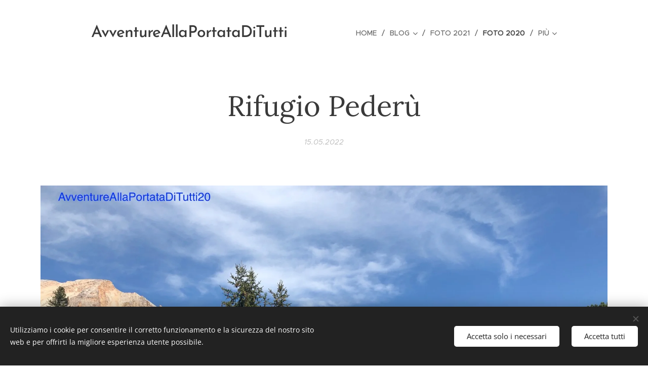

--- FILE ---
content_type: text/html; charset=UTF-8
request_url: https://www.viaggiandoo.it/l/rifugio-pederu/
body_size: 21297
content:
<!DOCTYPE html>
<html class="no-js" prefix="og: https://ogp.me/ns#" lang="it">
<head><link rel="preconnect" href="https://duyn491kcolsw.cloudfront.net" crossorigin><link rel="preconnect" href="https://fonts.gstatic.com" crossorigin><meta charset="utf-8"><link rel="shortcut icon" href="https://duyn491kcolsw.cloudfront.net/files/32/322/322y07.ico?ph=681bca286d"><link rel="apple-touch-icon" href="https://duyn491kcolsw.cloudfront.net/files/32/322/322y07.ico?ph=681bca286d"><link rel="icon" href="https://duyn491kcolsw.cloudfront.net/files/32/322/322y07.ico?ph=681bca286d">
    <meta http-equiv="X-UA-Compatible" content="IE=edge">
    <title>Rifugio Pederù :: AvventureAllaPortataDiTutti</title>
    <meta name="viewport" content="width=device-width,initial-scale=1">
    <meta name="msapplication-tap-highlight" content="no">
    
    <link href="https://duyn491kcolsw.cloudfront.net/files/0r/0rk/0rklmm.css?ph=681bca286d" media="print" rel="stylesheet">
    <link href="https://duyn491kcolsw.cloudfront.net/files/2e/2e5/2e5qgh.css?ph=681bca286d" media="screen and (min-width:100000em)" rel="stylesheet" data-type="cq" disabled>
    <link rel="stylesheet" href="https://duyn491kcolsw.cloudfront.net/files/41/41k/41kc5i.css?ph=681bca286d"><link rel="stylesheet" href="https://duyn491kcolsw.cloudfront.net/files/3b/3b2/3b2e8e.css?ph=681bca286d" media="screen and (min-width:37.5em)"><link rel="stylesheet" href="https://duyn491kcolsw.cloudfront.net/files/2v/2vp/2vpyx8.css?ph=681bca286d" data-wnd_color_scheme_file=""><link rel="stylesheet" href="https://duyn491kcolsw.cloudfront.net/files/34/34q/34qmjb.css?ph=681bca286d" data-wnd_color_scheme_desktop_file="" media="screen and (min-width:37.5em)" disabled=""><link rel="stylesheet" href="https://duyn491kcolsw.cloudfront.net/files/3r/3ry/3ryapq.css?ph=681bca286d" data-wnd_additive_color_file=""><link rel="stylesheet" href="https://duyn491kcolsw.cloudfront.net/files/3q/3qe/3qel8a.css?ph=681bca286d" data-wnd_typography_file=""><link rel="stylesheet" href="https://duyn491kcolsw.cloudfront.net/files/1m/1m9/1m96rh.css?ph=681bca286d" data-wnd_typography_desktop_file="" media="screen and (min-width:37.5em)" disabled=""><script>(()=>{let e=!1;const t=()=>{if(!e&&window.innerWidth>=600){for(let e=0,t=document.querySelectorAll('head > link[href*="css"][media="screen and (min-width:37.5em)"]');e<t.length;e++)t[e].removeAttribute("disabled");e=!0}};t(),window.addEventListener("resize",t),"container"in document.documentElement.style||fetch(document.querySelector('head > link[data-type="cq"]').getAttribute("href")).then((e=>{e.text().then((e=>{const t=document.createElement("style");document.head.appendChild(t),t.appendChild(document.createTextNode(e)),import("https://duyn491kcolsw.cloudfront.net/client/js.polyfill/container-query-polyfill.modern.js").then((()=>{let e=setInterval((function(){document.body&&(document.body.classList.add("cq-polyfill-loaded"),clearInterval(e))}),100)}))}))}))})()</script>
<link rel="preload stylesheet" href="https://duyn491kcolsw.cloudfront.net/files/2m/2m8/2m8msc.css?ph=681bca286d" as="style"><meta name="description" content=""><meta name="keywords" content=""><meta name="generator" content="Webnode 2"><meta name="apple-mobile-web-app-capable" content="no"><meta name="apple-mobile-web-app-status-bar-style" content="black"><meta name="format-detection" content="telephone=no">



<meta property="og:url" content="https://viaggiandoo.it/l/rifugio-pederu/"><meta property="og:title" content="Rifugio Pederù :: AvventureAllaPortataDiTutti"><meta property="og:type" content="article"><meta property="og:site_name" content="AvventureAllaPortataDiTutti"><meta property="og:image" content="https://681bca286d.clvaw-cdnwnd.com/85ab52ded207f61dea80dc1f2555e5e6/200003291-140b8140ba/700/IMG_5690.jpeg?ph=681bca286d"><meta property="og:article:published_time" content="2022-05-15T00:00:00+0200"><meta property="fb:app_id" content="225951590755638"><meta name="robots" content="index,follow"><link rel="canonical" href="https://www.viaggiandoo.it/l/rifugio-pederu/"><script>window.checkAndChangeSvgColor=function(c){try{var a=document.getElementById(c);if(a){c=[["border","borderColor"],["outline","outlineColor"],["color","color"]];for(var h,b,d,f=[],e=0,m=c.length;e<m;e++)if(h=window.getComputedStyle(a)[c[e][1]].replace(/\s/g,"").match(/^rgb[a]?\(([0-9]{1,3}),([0-9]{1,3}),([0-9]{1,3})/i)){b="";for(var g=1;3>=g;g++)b+=("0"+parseInt(h[g],10).toString(16)).slice(-2);"0"===b.charAt(0)&&(d=parseInt(b.substr(0,2),16),d=Math.max(16,d),b=d.toString(16)+b.slice(-4));f.push(c[e][0]+"="+b)}if(f.length){var k=a.getAttribute("data-src"),l=k+(0>k.indexOf("?")?"?":"&")+f.join("&");a.src!=l&&(a.src=l,a.outerHTML=a.outerHTML)}}}catch(n){}};</script></head>
<body class="l wt-blogpost ac-h ac-i l-default l-d-none b-btn-sq b-btn-s-l b-btn-dn b-btn-bw-1 img-d-n img-t-o img-h-z line-solid b-e-ds lbox-d c-s-n   wnd-fe"><noscript>
				<iframe
				 src="https://www.googletagmanager.com/ns.html?id=GTM-542MMSL"
				 height="0"
				 width="0"
				 style="display:none;visibility:hidden"
				 >
				 </iframe>
			</noscript>

<div class="wnd-page l-page cs-gray ac-dodger t-t-fs-l t-t-fw-m t-t-sp-n t-t-d-n t-s-fs-s t-s-fw-m t-s-sp-n t-s-d-n t-p-fs-s t-p-fw-l t-p-sp-n t-h-fs-s t-h-fw-s t-h-sp-n t-bq-fs-m t-bq-fw-m t-bq-sp-n t-bq-d-l t-btn-fw-l t-nav-fw-l t-pd-fw-s t-nav-tt-u">
    <div class="l-w t cf t-02">
        <div class="l-bg cf">
            <div class="s-bg-l">
                
                
            </div>
        </div>
        <header class="l-h cf">
            <div class="sw cf">
	<div class="sw-c cf"><section data-space="true" class="s s-hn s-hn-default wnd-mt-classic wnd-na-c logo-classic sc-w   wnd-w-narrow wnd-nh-l  menu-delimiters-slash">
	<div class="s-w">
		<div class="s-o">

			<div class="s-bg">
                <div class="s-bg-l">
                    
                    
                </div>
			</div>

			<div class="h-w h-f wnd-fixed">

				<div class="n-l">
					<div class="s-c menu-nav">
						<div class="logo-block">
							<div class="b b-l logo logo-default logo-nb brandon-grotesque wnd-logo-with-text logo-32 b-ls-l">
	<div class="b-l-c logo-content">
		<a class="b-l-link logo-link" href="/home/">

			

			

			<div class="b-l-br logo-br"></div>

			<div class="b-l-text logo-text-wrapper">
				<div class="b-l-text-w logo-text">
					<span class="b-l-text-c logo-text-cell">AvventureAllaPortataDiTutti</span>
				</div>
			</div>

		</a>
	</div>
</div>
						</div>

						<div id="menu-slider">
							<div id="menu-block">
								<nav id="menu"><div class="menu-font menu-wrapper">
	<a href="#" class="menu-close" rel="nofollow" title="Close Menu"></a>
	<ul role="menubar" aria-label="Menu" class="level-1">
		<li role="none" class="wnd-homepage">
			<a class="menu-item" role="menuitem" href="/home/"><span class="menu-item-text">Home</span></a>
			
		</li><li role="none" class="wnd-with-submenu">
			<a class="menu-item" role="menuitem" href="/blog/"><span class="menu-item-text">Blog</span></a>
			<ul role="menubar" aria-label="Menu" class="level-2">
		<li role="none" class="wnd-with-submenu">
			<a class="menu-item" role="menuitem" href="/foto-2022/"><span class="menu-item-text">Foto 2022</span></a>
			<ul role="menubar" aria-label="Menu" class="level-3">
		<li role="none">
			<a class="menu-item" role="menuitem" href="/castello-di-lienz/"><span class="menu-item-text">Castello di Lienz</span></a>
			
		</li><li role="none">
			<a class="menu-item" role="menuitem" href="/johannishutt/"><span class="menu-item-text">Johannishutt</span></a>
			
		</li><li role="none">
			<a class="menu-item" role="menuitem" href="/da-hinterbicl-a-maurertal/"><span class="menu-item-text">Da Hinterbicl a Maurertal</span></a>
			
		</li><li role="none">
			<a class="menu-item" role="menuitem" href="/sopra-moso/"><span class="menu-item-text">Sopra Moso</span></a>
			
		</li><li role="none">
			<a class="menu-item" role="menuitem" href="/giro-quasi-ad-anello-sopra-hyntertux/"><span class="menu-item-text">Giro quasi ad anello sopra Hyntertux</span></a>
			
		</li><li role="none">
			<a class="menu-item" role="menuitem" href="/giro-per-mayrofen/"><span class="menu-item-text">Giro per Mayrofen</span></a>
			
		</li><li role="none">
			<a class="menu-item" role="menuitem" href="/hall-in-tirol/"><span class="menu-item-text">Hall in Tirol</span></a>
			
		</li><li role="none">
			<a class="menu-item" role="menuitem" href="/kartnall-alm/"><span class="menu-item-text">Kartnall Alm</span></a>
			
		</li><li role="none">
			<a class="menu-item" role="menuitem" href="/bsuchalm-wilde-wasser-weg/"><span class="menu-item-text">Bsuchalm &amp; wilde wasser weg</span></a>
			
		</li><li role="none">
			<a class="menu-item" role="menuitem" href="/dresdnerhutte/"><span class="menu-item-text">Dresdnerhutte</span></a>
			
		</li><li role="none">
			<a class="menu-item" role="menuitem" href="/vipiteno/"><span class="menu-item-text">Vipiteno</span></a>
			
		</li><li role="none">
			<a class="menu-item" role="menuitem" href="/val-di-vizze/"><span class="menu-item-text">Val di Vizze</span></a>
			
		</li><li role="none">
			<a class="menu-item" role="menuitem" href="/lago-dello-zoccolo/"><span class="menu-item-text">Lago di Zoccolo</span></a>
			
		</li><li role="none" class="wnd-with-submenu">
			<a class="menu-item" role="menuitem" href="/kirchbergalm-kaser/"><span class="menu-item-text">Kirchbergalm Kaser</span></a>
			<ul role="menubar" aria-label="Menu" class="level-3 level-max">
		<li role="none">
			<a class="menu-item" role="menuitem" href="/video-gps/"><span class="menu-item-text">Video GPS</span></a>
			
		</li><li role="none">
			<a class="menu-item" role="menuitem" href="/video-escursione2/"><span class="menu-item-text">Video Escursione</span></a>
			
		</li>
	</ul>
		</li><li role="none">
			<a class="menu-item" role="menuitem" href="/da-fontana-bianca-a-santa-geltrude/"><span class="menu-item-text">Da Fontana Bianca a Santa Geltrude</span></a>
			
		</li><li role="none" class="wnd-with-submenu">
			<a class="menu-item" role="menuitem" href="/lago-fontana-bianca/"><span class="menu-item-text">Lago Fontana Bianca</span></a>
			<ul role="menubar" aria-label="Menu" class="level-3 level-max">
		<li role="none">
			<a class="menu-item" role="menuitem" href="/video3/"><span class="menu-item-text">Video traccia GPS</span></a>
			
		</li><li role="none">
			<a class="menu-item" role="menuitem" href="/video-escursione/"><span class="menu-item-text">Video escursione</span></a>
			
		</li><li role="none">
			<a class="menu-item" role="menuitem" href="/foto3/"><span class="menu-item-text">Foto</span></a>
			
		</li>
	</ul>
		</li><li role="none" class="wnd-with-submenu">
			<a class="menu-item" role="menuitem" href="/malga-cercen-bassa/"><span class="menu-item-text">Malga Cercen Bassa</span></a>
			<ul role="menubar" aria-label="Menu" class="level-3 level-max">
		<li role="none">
			<a class="menu-item" role="menuitem" href="/video-traccia-gps/"><span class="menu-item-text">Video traccia GPS</span></a>
			
		</li><li role="none">
			<a class="menu-item" role="menuitem" href="/foto2/"><span class="menu-item-text">Foto</span></a>
			
		</li><li role="none">
			<a class="menu-item" role="menuitem" href="/video2/"><span class="menu-item-text">Video</span></a>
			
		</li>
	</ul>
		</li><li role="none" class="wnd-with-submenu">
			<a class="menu-item" role="menuitem" href="/malga-stablet/"><span class="menu-item-text">Malga Stablet </span></a>
			<ul role="menubar" aria-label="Menu" class="level-3 level-max">
		<li role="none">
			<a class="menu-item" role="menuitem" href="/malga-stablet-video/"><span class="menu-item-text">Malga Stablet Video</span></a>
			
		</li><li role="none">
			<a class="menu-item" role="menuitem" href="/video/"><span class="menu-item-text">Video</span></a>
			
		</li><li role="none">
			<a class="menu-item" role="menuitem" href="/foto/"><span class="menu-item-text">Foto</span></a>
			
		</li>
	</ul>
		</li><li role="none" class="wnd-with-submenu">
			<a class="menu-item" role="menuitem" href="/lago-alveo/"><span class="menu-item-text">Lago Alveo</span></a>
			<ul role="menubar" aria-label="Menu" class="level-3 level-max">
		<li role="none">
			<a class="menu-item" role="menuitem" href="/lago-alveo2/"><span class="menu-item-text">Lago Alveo Foto</span></a>
			
		</li><li role="none">
			<a class="menu-item" role="menuitem" href="/lago-alveo-fotocamera/"><span class="menu-item-text">Lago Alveo Fotocamera</span></a>
			
		</li>
	</ul>
		</li><li role="none">
			<a class="menu-item" role="menuitem" href="/val-davio/"><span class="menu-item-text">Val D&#039;Avio</span></a>
			
		</li><li role="none">
			<a class="menu-item" role="menuitem" href="/malga-lincino/"><span class="menu-item-text">Malga Lincino</span></a>
			
		</li><li role="none">
			<a class="menu-item" role="menuitem" href="/fabrezza/"><span class="menu-item-text">Fabrezza</span></a>
			
		</li><li role="none">
			<a class="menu-item" role="menuitem" href="/abbazia-di-san-siro-a-ceresole-reale/"><span class="menu-item-text">Abbazia di San Siro a Ceresole Reale</span></a>
			
		</li><li role="none">
			<a class="menu-item" role="menuitem" href="/rimini/"><span class="menu-item-text">Rimini</span></a>
			
		</li><li role="none">
			<a class="menu-item" role="menuitem" href="/paestum/"><span class="menu-item-text">Paestum</span></a>
			
		</li><li role="none">
			<a class="menu-item" role="menuitem" href="/venosa/"><span class="menu-item-text">Venosa</span></a>
			
		</li><li role="none">
			<a class="menu-item" role="menuitem" href="/altamura/"><span class="menu-item-text">Altamura</span></a>
			
		</li><li role="none">
			<a class="menu-item" role="menuitem" href="/melfi/"><span class="menu-item-text">Melfi</span></a>
			
		</li><li role="none">
			<a class="menu-item" role="menuitem" href="/laghi-di-monticchio/"><span class="menu-item-text">Laghi di Monticchio</span></a>
			
		</li><li role="none">
			<a class="menu-item" role="menuitem" href="/atella/"><span class="menu-item-text">Atella</span></a>
			
		</li><li role="none">
			<a class="menu-item" role="menuitem" href="/lagopesole/"><span class="menu-item-text">Lagopesole</span></a>
			
		</li><li role="none">
			<a class="menu-item" role="menuitem" href="/san-marco-di-castellabate/"><span class="menu-item-text">San Marco di Castellabate</span></a>
			
		</li><li role="none">
			<a class="menu-item" role="menuitem" href="/palinuro-e-i-suoi-dintorni/"><span class="menu-item-text">Palinuro e i suoi dintorni</span></a>
			
		</li><li role="none">
			<a class="menu-item" role="menuitem" href="/parco-archeologico-di-velia/"><span class="menu-item-text">Parco Archeologico di Velia</span></a>
			
		</li><li role="none">
			<a class="menu-item" role="menuitem" href="/acciaroli/"><span class="menu-item-text">Acciaroli</span></a>
			
		</li><li role="none">
			<a class="menu-item" role="menuitem" href="/punta-licosa/"><span class="menu-item-text">Punta Licosa</span></a>
			
		</li><li role="none">
			<a class="menu-item" role="menuitem" href="/santa-maria-di-castellabate/"><span class="menu-item-text">Santa Maria di Castellabate</span></a>
			
		</li>
	</ul>
		</li>
	</ul>
		</li><li role="none">
			<a class="menu-item" role="menuitem" href="/foto-2021/"><span class="menu-item-text">Foto 2021</span></a>
			
		</li><li role="none" class="wnd-active-path">
			<a class="menu-item" role="menuitem" href="/foto-2020/"><span class="menu-item-text">Foto 2020</span></a>
			
		</li><li role="none">
			<a class="menu-item" role="menuitem" href="/video-2021/"><span class="menu-item-text">Video 2021</span></a>
			
		</li><li role="none" class="wnd-with-submenu">
			<a class="menu-item" role="menuitem" href="/a2018/"><span class="menu-item-text">2018</span></a>
			<ul role="menubar" aria-label="Menu" class="level-2">
		<li role="none">
			<a class="menu-item" role="menuitem" href="/salerno/"><span class="menu-item-text">Salerno</span></a>
			
		</li><li role="none">
			<a class="menu-item" role="menuitem" href="/vico-equenze/"><span class="menu-item-text">Vico Equenze</span></a>
			
		</li><li role="none">
			<a class="menu-item" role="menuitem" href="/agropoli/"><span class="menu-item-text">Agropoli</span></a>
			
		</li><li role="none">
			<a class="menu-item" role="menuitem" href="/otranto/"><span class="menu-item-text">Otranto</span></a>
			
		</li><li role="none">
			<a class="menu-item" role="menuitem" href="/castro/"><span class="menu-item-text">Castro</span></a>
			
		</li><li role="none">
			<a class="menu-item" role="menuitem" href="/leuca/"><span class="menu-item-text">Leuca</span></a>
			
		</li><li role="none">
			<a class="menu-item" role="menuitem" href="/marina-di-ostuni/"><span class="menu-item-text">Marina di Ostuni</span></a>
			
		</li><li role="none">
			<a class="menu-item" role="menuitem" href="/polignano-a-mare/"><span class="menu-item-text">Polignano a Mare</span></a>
			
		</li><li role="none">
			<a class="menu-item" role="menuitem" href="/monopoli/"><span class="menu-item-text">Monopoli</span></a>
			
		</li>
	</ul>
		</li><li role="none">
			<a class="menu-item" role="menuitem" href="/viaggi/"><span class="menu-item-text">Viaggi</span></a>
			
		</li><li role="none">
			<a class="menu-item" role="menuitem" href="/chi-sono/"><span class="menu-item-text">Chi sono</span></a>
			
		</li><li role="none">
			<a class="menu-item" role="menuitem" href="/contatto/"><span class="menu-item-text">Contatto</span></a>
			
		</li><li role="none" class="wnd-with-submenu">
			<a class="menu-item" role="menuitem" href="/foto-2014/"><span class="menu-item-text">Foto 2014</span></a>
			<ul role="menubar" aria-label="Menu" class="level-2">
		<li role="none">
			<a class="menu-item" role="menuitem" href="/orvieto/"><span class="menu-item-text">Orvieto</span></a>
			
		</li><li role="none">
			<a class="menu-item" role="menuitem" href="/moresco/"><span class="menu-item-text">Moresco</span></a>
			
		</li><li role="none">
			<a class="menu-item" role="menuitem" href="/fermo/"><span class="menu-item-text">Fermo</span></a>
			
		</li><li role="none">
			<a class="menu-item" role="menuitem" href="/torre-di-palme/"><span class="menu-item-text">Torre di Palme</span></a>
			
		</li><li role="none">
			<a class="menu-item" role="menuitem" href="/ripatransone/"><span class="menu-item-text">Ripatransone</span></a>
			
		</li><li role="none">
			<a class="menu-item" role="menuitem" href="/offida/"><span class="menu-item-text">Offida</span></a>
			
		</li><li role="none">
			<a class="menu-item" role="menuitem" href="/acquaviva-picena/"><span class="menu-item-text">Acquaviva Picena</span></a>
			
		</li><li role="none">
			<a class="menu-item" role="menuitem" href="/abbazia-di-san-rufino/"><span class="menu-item-text">Abbazia di San Rufino</span></a>
			
		</li><li role="none">
			<a class="menu-item" role="menuitem" href="/amandola/"><span class="menu-item-text">Amandola</span></a>
			
		</li><li role="none">
			<a class="menu-item" role="menuitem" href="/sarnano/"><span class="menu-item-text">Sarnano</span></a>
			
		</li><li role="none">
			<a class="menu-item" role="menuitem" href="/castello-della-rancia/"><span class="menu-item-text">Castello della Rancia</span></a>
			
		</li><li role="none">
			<a class="menu-item" role="menuitem" href="/abbadia-di-fiastra/"><span class="menu-item-text">Abbadia di Fiastra</span></a>
			
		</li><li role="none">
			<a class="menu-item" role="menuitem" href="/visso/"><span class="menu-item-text">Visso</span></a>
			
		</li><li role="none">
			<a class="menu-item" role="menuitem" href="/todi/"><span class="menu-item-text">Todi</span></a>
			
		</li>
	</ul>
		</li><li role="none" class="wnd-with-submenu">
			<a class="menu-item" role="menuitem" href="/lago-di-como-lecco-lago-diseo-lago-di-garda/"><span class="menu-item-text">Lago di Como-Lecco Lago d&#039;Iseo Lago di Garda</span></a>
			<ul role="menubar" aria-label="Menu" class="level-2">
		<li role="none">
			<a class="menu-item" role="menuitem" href="/torbole-riva-del-garda-a-piedi/"><span class="menu-item-text">Torbole - Riva del Garda a piedi</span></a>
			
		</li><li role="none">
			<a class="menu-item" role="menuitem" href="/torbole/"><span class="menu-item-text">Torbole</span></a>
			
		</li><li role="none">
			<a class="menu-item" role="menuitem" href="/riva-del-garda/"><span class="menu-item-text">Riva del Garda</span></a>
			
		</li><li role="none">
			<a class="menu-item" role="menuitem" href="/malcesine/"><span class="menu-item-text">Malcesine</span></a>
			
		</li><li role="none">
			<a class="menu-item" role="menuitem" href="/sulla-strada-per-malcesine/"><span class="menu-item-text">Sulla strada per Malcesine</span></a>
			
		</li><li role="none">
			<a class="menu-item" role="menuitem" href="/domaso/"><span class="menu-item-text">Domaso</span></a>
			
		</li><li role="none">
			<a class="menu-item" role="menuitem" href="/brenzone/"><span class="menu-item-text">Brenzone</span></a>
			
		</li><li role="none">
			<a class="menu-item" role="menuitem" href="/vista-su-monte-isola/"><span class="menu-item-text">Vista su Monte Isola</span></a>
			
		</li><li role="none">
			<a class="menu-item" role="menuitem" href="/monte-isola/"><span class="menu-item-text">Monte Isola</span></a>
			
		</li><li role="none">
			<a class="menu-item" role="menuitem" href="/sale-marasino/"><span class="menu-item-text">Sale Marasino</span></a>
			
		</li><li role="none">
			<a class="menu-item" role="menuitem" href="/sorico-porlezza/"><span class="menu-item-text">Sorico Porlezza</span></a>
			
		</li><li role="none">
			<a class="menu-item" role="menuitem" href="/rezzonico/"><span class="menu-item-text">Rezzonico</span></a>
			
		</li><li role="none">
			<a class="menu-item" role="menuitem" href="/menaggio/"><span class="menu-item-text">Menaggio</span></a>
			
		</li>
	</ul>
		</li><li role="none" class="wnd-with-submenu">
			<a class="menu-item" role="menuitem" href="/umbria-marche-san-marino-emilia-romagna/"><span class="menu-item-text">Umbria - Marche - San Marino -  Emilia Romagna</span></a>
			<ul role="menubar" aria-label="Menu" class="level-2">
		<li role="none">
			<a class="menu-item" role="menuitem" href="/bevagna/"><span class="menu-item-text">Bevagna</span></a>
			
		</li><li role="none">
			<a class="menu-item" role="menuitem" href="/frontignano-viaggiandoo-it-2014/"><span class="menu-item-text">Frontignano viaggiandoo.it 2014</span></a>
			
		</li><li role="none">
			<a class="menu-item" role="menuitem" href="/san-vittore-alle-chiuse-viaggiandoo-it-2014/"><span class="menu-item-text">San Vittore alle Chiuse viaggiandoo.it 2014</span></a>
			
		</li><li role="none">
			<a class="menu-item" role="menuitem" href="/sassoferrato-viaggiandoo-it-2014/"><span class="menu-item-text">Sassoferrato viaggiandoo.it 2014</span></a>
			
		</li><li role="none">
			<a class="menu-item" role="menuitem" href="/serra-sant-abbondio-viaggiandoo-it-2014/"><span class="menu-item-text">Serra Sant’Abbondio viaggiandoo.it 2014</span></a>
			
		</li><li role="none">
			<a class="menu-item" role="menuitem" href="/eremo-di-fonte-avellana-viaggiandoo-it-2014/"><span class="menu-item-text">Eremo di Fonte Avellana viaggiandoo.it 2014</span></a>
			
		</li><li role="none">
			<a class="menu-item" role="menuitem" href="/pergole-viaggiandoo-it-2014/"><span class="menu-item-text">Pergole viaggiandoo.it 2014</span></a>
			
		</li><li role="none">
			<a class="menu-item" role="menuitem" href="/san-lorenzo-in-campo-viaggiandoo-it-2014/"><span class="menu-item-text">San Lorenzo in Campo viaggiandoo.it 2014</span></a>
			
		</li><li role="none">
			<a class="menu-item" role="menuitem" href="/mondavio-viaggiandoo-it-2014/"><span class="menu-item-text">Mondavio viaggiandoo.it 2014</span></a>
			
		</li><li role="none">
			<a class="menu-item" role="menuitem" href="/mondolfo-viaggiandoo-it-2014/"><span class="menu-item-text">Mondolfo viaggiandoo.it 2014</span></a>
			
		</li><li role="none">
			<a class="menu-item" role="menuitem" href="/fano-viaggiandoo-it-2014/"><span class="menu-item-text">Fano viaggiandoo.it 2014</span></a>
			
		</li><li role="none">
			<a class="menu-item" role="menuitem" href="/mille-miglia-viaggiandoo-it-2014/"><span class="menu-item-text">Mille Miglia viaggiandoo.it 2014</span></a>
			
		</li><li role="none">
			<a class="menu-item" role="menuitem" href="/mille-miglia-viaggiandoo-it-2014-parte-2/"><span class="menu-item-text">Mille Miglia viaggiandoo.it 2014 parte 2</span></a>
			
		</li>
	</ul>
		</li><li role="none">
			<a class="menu-item" role="menuitem" href="/foto-2023/"><span class="menu-item-text">Foto 2023</span></a>
			
		</li>
	</ul>
	<span class="more-text">Più</span>
</div></nav>
							</div>
						</div>

						<div class="cart-and-mobile">
							
							

							<div id="menu-mobile">
								<a href="#" id="menu-submit"><span></span>Menu</a>
							</div>
						</div>

					</div>
				</div>

			</div>

		</div>
	</div>
</section></div>
</div>
        </header>
        <main class="l-m cf">
            <div class="sw cf">
	<div class="sw-c cf"><section data-space="true" class="s s-hm s-hm-bdh s-bdh cf sc-w   wnd-w-narrow wnd-s-normal wnd-h-auto wnd-nh-l wnd-p-cc hn-default">
    <div class="s-w cf">
	    <div class="s-o cf">
	        <div class="s-bg cf">
                <div class="s-bg-l">
                    
                    
                </div>
	        </div>
	        <div class="h-c s-c cf">
		        <div class="s-bdh-c b b-s-l b-s-r b-cs cf">
			        <div class="s-bdh-w">
			            <h1 class="s-bdh-t"><div class="ld">
	<span class="ld-c">Rifugio Pederù</span>
</div></h1>
			            <span class="s-bdh-d"><div class="ld">
	<span class="ld-c">15.05.2022</span>
</div></span>
			        </div>
		        </div>
	        </div>
	    </div>
    </div>
</section><section class="s s-basic cf sc-w   wnd-w-wider wnd-s-normal wnd-h-auto" data-wnd_brightness="0" data-wnd_last_section>
	<div class="s-w cf">
		<div class="s-o s-fs cf">
			<div class="s-bg cf">
				<div class="s-bg-l">
                    
					
				</div>
			</div>
			<div class="s-c s-fs cf">
				<div class="ez cf wnd-no-cols">
	<div class="ez-c"><div class="gal-app b-gal b b-s" id="wnd_PhotoGalleryBlock_11232" data-content="{&quot;variant&quot;:&quot;slideshow&quot;,&quot;gridCount&quot;:4,&quot;id&quot;:&quot;wnd_PhotoGalleryBlock_11232&quot;,&quot;items&quot;:[{&quot;id&quot;:200003291,&quot;title&quot;:&quot;&quot;,&quot;orientation&quot;:&quot;landscape&quot;,&quot;aspectRatio&quot;:&quot;4:3&quot;,&quot;size&quot;:{&quot;width&quot;:1920,&quot;height&quot;:1440},&quot;img&quot;:{&quot;mimeType&quot;:&quot;image/jpeg&quot;,&quot;src&quot;:&quot;https://681bca286d.clvaw-cdnwnd.com/85ab52ded207f61dea80dc1f2555e5e6/200003291-140b8140ba/IMG_5690.jpeg?ph=681bca286d&quot;},&quot;sources&quot;:[{&quot;mimeType&quot;:&quot;image/jpeg&quot;,&quot;sizes&quot;:[{&quot;width&quot;:450,&quot;height&quot;:338,&quot;src&quot;:&quot;https://681bca286d.clvaw-cdnwnd.com/85ab52ded207f61dea80dc1f2555e5e6/200003291-140b8140ba/450/IMG_5690.jpeg?ph=681bca286d&quot;},{&quot;width&quot;:700,&quot;height&quot;:525,&quot;src&quot;:&quot;https://681bca286d.clvaw-cdnwnd.com/85ab52ded207f61dea80dc1f2555e5e6/200003291-140b8140ba/700/IMG_5690.jpeg?ph=681bca286d&quot;},{&quot;width&quot;:1920,&quot;height&quot;:1440,&quot;src&quot;:&quot;https://681bca286d.clvaw-cdnwnd.com/85ab52ded207f61dea80dc1f2555e5e6/200003291-140b8140ba/IMG_5690.jpeg?ph=681bca286d&quot;}]},{&quot;mimeType&quot;:&quot;image/webp&quot;,&quot;sizes&quot;:[{&quot;width&quot;:450,&quot;height&quot;:338,&quot;src&quot;:&quot;https://681bca286d.clvaw-cdnwnd.com/85ab52ded207f61dea80dc1f2555e5e6/200006637-5963a5963e/450/IMG_5690.webp?ph=681bca286d&quot;},{&quot;width&quot;:700,&quot;height&quot;:525,&quot;src&quot;:&quot;https://681bca286d.clvaw-cdnwnd.com/85ab52ded207f61dea80dc1f2555e5e6/200006637-5963a5963e/700/IMG_5690.webp?ph=681bca286d&quot;},{&quot;width&quot;:1920,&quot;height&quot;:1440,&quot;src&quot;:&quot;https://681bca286d.clvaw-cdnwnd.com/85ab52ded207f61dea80dc1f2555e5e6/200006637-5963a5963e/IMG_5690.webp?ph=681bca286d&quot;}]}]},{&quot;id&quot;:200003288,&quot;title&quot;:&quot;&quot;,&quot;orientation&quot;:&quot;landscape&quot;,&quot;aspectRatio&quot;:&quot;4:3&quot;,&quot;size&quot;:{&quot;width&quot;:1920,&quot;height&quot;:1440},&quot;img&quot;:{&quot;mimeType&quot;:&quot;image/jpeg&quot;,&quot;src&quot;:&quot;https://681bca286d.clvaw-cdnwnd.com/85ab52ded207f61dea80dc1f2555e5e6/200003288-d5b7fd5b82/IMG_5689.jpeg?ph=681bca286d&quot;},&quot;sources&quot;:[{&quot;mimeType&quot;:&quot;image/jpeg&quot;,&quot;sizes&quot;:[{&quot;width&quot;:450,&quot;height&quot;:338,&quot;src&quot;:&quot;https://681bca286d.clvaw-cdnwnd.com/85ab52ded207f61dea80dc1f2555e5e6/200003288-d5b7fd5b82/450/IMG_5689.jpeg?ph=681bca286d&quot;},{&quot;width&quot;:700,&quot;height&quot;:525,&quot;src&quot;:&quot;https://681bca286d.clvaw-cdnwnd.com/85ab52ded207f61dea80dc1f2555e5e6/200003288-d5b7fd5b82/700/IMG_5689.jpeg?ph=681bca286d&quot;},{&quot;width&quot;:1920,&quot;height&quot;:1440,&quot;src&quot;:&quot;https://681bca286d.clvaw-cdnwnd.com/85ab52ded207f61dea80dc1f2555e5e6/200003288-d5b7fd5b82/IMG_5689.jpeg?ph=681bca286d&quot;}]},{&quot;mimeType&quot;:&quot;image/webp&quot;,&quot;sizes&quot;:[{&quot;width&quot;:450,&quot;height&quot;:338,&quot;src&quot;:&quot;https://681bca286d.clvaw-cdnwnd.com/85ab52ded207f61dea80dc1f2555e5e6/200006638-922f9922fd/450/IMG_5689.webp?ph=681bca286d&quot;},{&quot;width&quot;:700,&quot;height&quot;:525,&quot;src&quot;:&quot;https://681bca286d.clvaw-cdnwnd.com/85ab52ded207f61dea80dc1f2555e5e6/200006638-922f9922fd/700/IMG_5689.webp?ph=681bca286d&quot;},{&quot;width&quot;:1920,&quot;height&quot;:1440,&quot;src&quot;:&quot;https://681bca286d.clvaw-cdnwnd.com/85ab52ded207f61dea80dc1f2555e5e6/200006638-922f9922fd/IMG_5689.webp?ph=681bca286d&quot;}]}]},{&quot;id&quot;:200003289,&quot;title&quot;:&quot;&quot;,&quot;orientation&quot;:&quot;landscape&quot;,&quot;aspectRatio&quot;:&quot;4:3&quot;,&quot;size&quot;:{&quot;width&quot;:1920,&quot;height&quot;:1440},&quot;img&quot;:{&quot;mimeType&quot;:&quot;image/jpeg&quot;,&quot;src&quot;:&quot;https://681bca286d.clvaw-cdnwnd.com/85ab52ded207f61dea80dc1f2555e5e6/200003289-91e8391e85/IMG_5685.jpeg?ph=681bca286d&quot;},&quot;sources&quot;:[{&quot;mimeType&quot;:&quot;image/jpeg&quot;,&quot;sizes&quot;:[{&quot;width&quot;:450,&quot;height&quot;:338,&quot;src&quot;:&quot;https://681bca286d.clvaw-cdnwnd.com/85ab52ded207f61dea80dc1f2555e5e6/200003289-91e8391e85/450/IMG_5685.jpeg?ph=681bca286d&quot;},{&quot;width&quot;:700,&quot;height&quot;:525,&quot;src&quot;:&quot;https://681bca286d.clvaw-cdnwnd.com/85ab52ded207f61dea80dc1f2555e5e6/200003289-91e8391e85/700/IMG_5685.jpeg?ph=681bca286d&quot;},{&quot;width&quot;:1920,&quot;height&quot;:1440,&quot;src&quot;:&quot;https://681bca286d.clvaw-cdnwnd.com/85ab52ded207f61dea80dc1f2555e5e6/200003289-91e8391e85/IMG_5685.jpeg?ph=681bca286d&quot;}]},{&quot;mimeType&quot;:&quot;image/webp&quot;,&quot;sizes&quot;:[{&quot;width&quot;:450,&quot;height&quot;:338,&quot;src&quot;:&quot;https://681bca286d.clvaw-cdnwnd.com/85ab52ded207f61dea80dc1f2555e5e6/200006639-8f0b68f0b9/450/IMG_5685.webp?ph=681bca286d&quot;},{&quot;width&quot;:700,&quot;height&quot;:525,&quot;src&quot;:&quot;https://681bca286d.clvaw-cdnwnd.com/85ab52ded207f61dea80dc1f2555e5e6/200006639-8f0b68f0b9/700/IMG_5685.webp?ph=681bca286d&quot;},{&quot;width&quot;:1920,&quot;height&quot;:1440,&quot;src&quot;:&quot;https://681bca286d.clvaw-cdnwnd.com/85ab52ded207f61dea80dc1f2555e5e6/200006639-8f0b68f0b9/IMG_5685.webp?ph=681bca286d&quot;}]}]},{&quot;id&quot;:200003290,&quot;title&quot;:&quot;&quot;,&quot;orientation&quot;:&quot;landscape&quot;,&quot;aspectRatio&quot;:&quot;4:3&quot;,&quot;size&quot;:{&quot;width&quot;:1920,&quot;height&quot;:1440},&quot;img&quot;:{&quot;mimeType&quot;:&quot;image/jpeg&quot;,&quot;src&quot;:&quot;https://681bca286d.clvaw-cdnwnd.com/85ab52ded207f61dea80dc1f2555e5e6/200003290-6b7d26b7d4/IMG_5684.jpeg?ph=681bca286d&quot;},&quot;sources&quot;:[{&quot;mimeType&quot;:&quot;image/jpeg&quot;,&quot;sizes&quot;:[{&quot;width&quot;:450,&quot;height&quot;:338,&quot;src&quot;:&quot;https://681bca286d.clvaw-cdnwnd.com/85ab52ded207f61dea80dc1f2555e5e6/200003290-6b7d26b7d4/450/IMG_5684.jpeg?ph=681bca286d&quot;},{&quot;width&quot;:700,&quot;height&quot;:525,&quot;src&quot;:&quot;https://681bca286d.clvaw-cdnwnd.com/85ab52ded207f61dea80dc1f2555e5e6/200003290-6b7d26b7d4/700/IMG_5684.jpeg?ph=681bca286d&quot;},{&quot;width&quot;:1920,&quot;height&quot;:1440,&quot;src&quot;:&quot;https://681bca286d.clvaw-cdnwnd.com/85ab52ded207f61dea80dc1f2555e5e6/200003290-6b7d26b7d4/IMG_5684.jpeg?ph=681bca286d&quot;}]},{&quot;mimeType&quot;:&quot;image/webp&quot;,&quot;sizes&quot;:[{&quot;width&quot;:450,&quot;height&quot;:338,&quot;src&quot;:&quot;https://681bca286d.clvaw-cdnwnd.com/85ab52ded207f61dea80dc1f2555e5e6/200006640-8186f81872/450/IMG_5684.webp?ph=681bca286d&quot;},{&quot;width&quot;:700,&quot;height&quot;:525,&quot;src&quot;:&quot;https://681bca286d.clvaw-cdnwnd.com/85ab52ded207f61dea80dc1f2555e5e6/200006640-8186f81872/700/IMG_5684.webp?ph=681bca286d&quot;},{&quot;width&quot;:1920,&quot;height&quot;:1440,&quot;src&quot;:&quot;https://681bca286d.clvaw-cdnwnd.com/85ab52ded207f61dea80dc1f2555e5e6/200006640-8186f81872/IMG_5684.webp?ph=681bca286d&quot;}]}]},{&quot;id&quot;:200003292,&quot;title&quot;:&quot;&quot;,&quot;orientation&quot;:&quot;landscape&quot;,&quot;aspectRatio&quot;:&quot;4:3&quot;,&quot;size&quot;:{&quot;width&quot;:1920,&quot;height&quot;:1440},&quot;img&quot;:{&quot;mimeType&quot;:&quot;image/jpeg&quot;,&quot;src&quot;:&quot;https://681bca286d.clvaw-cdnwnd.com/85ab52ded207f61dea80dc1f2555e5e6/200003292-046380463b/IMG_5683.jpeg?ph=681bca286d&quot;},&quot;sources&quot;:[{&quot;mimeType&quot;:&quot;image/jpeg&quot;,&quot;sizes&quot;:[{&quot;width&quot;:450,&quot;height&quot;:338,&quot;src&quot;:&quot;https://681bca286d.clvaw-cdnwnd.com/85ab52ded207f61dea80dc1f2555e5e6/200003292-046380463b/450/IMG_5683.jpeg?ph=681bca286d&quot;},{&quot;width&quot;:700,&quot;height&quot;:525,&quot;src&quot;:&quot;https://681bca286d.clvaw-cdnwnd.com/85ab52ded207f61dea80dc1f2555e5e6/200003292-046380463b/700/IMG_5683.jpeg?ph=681bca286d&quot;},{&quot;width&quot;:1920,&quot;height&quot;:1440,&quot;src&quot;:&quot;https://681bca286d.clvaw-cdnwnd.com/85ab52ded207f61dea80dc1f2555e5e6/200003292-046380463b/IMG_5683.jpeg?ph=681bca286d&quot;}]},{&quot;mimeType&quot;:&quot;image/webp&quot;,&quot;sizes&quot;:[{&quot;width&quot;:450,&quot;height&quot;:338,&quot;src&quot;:&quot;https://681bca286d.clvaw-cdnwnd.com/85ab52ded207f61dea80dc1f2555e5e6/200006641-adebdadec1/450/IMG_5683.webp?ph=681bca286d&quot;},{&quot;width&quot;:700,&quot;height&quot;:525,&quot;src&quot;:&quot;https://681bca286d.clvaw-cdnwnd.com/85ab52ded207f61dea80dc1f2555e5e6/200006641-adebdadec1/700/IMG_5683.webp?ph=681bca286d&quot;},{&quot;width&quot;:1920,&quot;height&quot;:1440,&quot;src&quot;:&quot;https://681bca286d.clvaw-cdnwnd.com/85ab52ded207f61dea80dc1f2555e5e6/200006641-adebdadec1/IMG_5683.webp?ph=681bca286d&quot;}]}]},{&quot;id&quot;:200003293,&quot;title&quot;:&quot;&quot;,&quot;orientation&quot;:&quot;landscape&quot;,&quot;aspectRatio&quot;:&quot;4:3&quot;,&quot;size&quot;:{&quot;width&quot;:1920,&quot;height&quot;:1440},&quot;img&quot;:{&quot;mimeType&quot;:&quot;image/jpeg&quot;,&quot;src&quot;:&quot;https://681bca286d.clvaw-cdnwnd.com/85ab52ded207f61dea80dc1f2555e5e6/200003293-d4bccd4bcf/IMG_5682.jpeg?ph=681bca286d&quot;},&quot;sources&quot;:[{&quot;mimeType&quot;:&quot;image/jpeg&quot;,&quot;sizes&quot;:[{&quot;width&quot;:450,&quot;height&quot;:338,&quot;src&quot;:&quot;https://681bca286d.clvaw-cdnwnd.com/85ab52ded207f61dea80dc1f2555e5e6/200003293-d4bccd4bcf/450/IMG_5682.jpeg?ph=681bca286d&quot;},{&quot;width&quot;:700,&quot;height&quot;:525,&quot;src&quot;:&quot;https://681bca286d.clvaw-cdnwnd.com/85ab52ded207f61dea80dc1f2555e5e6/200003293-d4bccd4bcf/700/IMG_5682.jpeg?ph=681bca286d&quot;},{&quot;width&quot;:1920,&quot;height&quot;:1440,&quot;src&quot;:&quot;https://681bca286d.clvaw-cdnwnd.com/85ab52ded207f61dea80dc1f2555e5e6/200003293-d4bccd4bcf/IMG_5682.jpeg?ph=681bca286d&quot;}]},{&quot;mimeType&quot;:&quot;image/webp&quot;,&quot;sizes&quot;:[{&quot;width&quot;:450,&quot;height&quot;:338,&quot;src&quot;:&quot;https://681bca286d.clvaw-cdnwnd.com/85ab52ded207f61dea80dc1f2555e5e6/200006642-57d7e57d82/450/IMG_5682.webp?ph=681bca286d&quot;},{&quot;width&quot;:700,&quot;height&quot;:525,&quot;src&quot;:&quot;https://681bca286d.clvaw-cdnwnd.com/85ab52ded207f61dea80dc1f2555e5e6/200006642-57d7e57d82/700/IMG_5682.webp?ph=681bca286d&quot;},{&quot;width&quot;:1920,&quot;height&quot;:1440,&quot;src&quot;:&quot;https://681bca286d.clvaw-cdnwnd.com/85ab52ded207f61dea80dc1f2555e5e6/200006642-57d7e57d82/IMG_5682.webp?ph=681bca286d&quot;}]}]},{&quot;id&quot;:200003294,&quot;title&quot;:&quot;&quot;,&quot;orientation&quot;:&quot;landscape&quot;,&quot;aspectRatio&quot;:&quot;4:3&quot;,&quot;size&quot;:{&quot;width&quot;:1920,&quot;height&quot;:1440},&quot;img&quot;:{&quot;mimeType&quot;:&quot;image/jpeg&quot;,&quot;src&quot;:&quot;https://681bca286d.clvaw-cdnwnd.com/85ab52ded207f61dea80dc1f2555e5e6/200003294-a78bea78c0/IMG_5681.jpeg?ph=681bca286d&quot;},&quot;sources&quot;:[{&quot;mimeType&quot;:&quot;image/jpeg&quot;,&quot;sizes&quot;:[{&quot;width&quot;:450,&quot;height&quot;:338,&quot;src&quot;:&quot;https://681bca286d.clvaw-cdnwnd.com/85ab52ded207f61dea80dc1f2555e5e6/200003294-a78bea78c0/450/IMG_5681.jpeg?ph=681bca286d&quot;},{&quot;width&quot;:700,&quot;height&quot;:525,&quot;src&quot;:&quot;https://681bca286d.clvaw-cdnwnd.com/85ab52ded207f61dea80dc1f2555e5e6/200003294-a78bea78c0/700/IMG_5681.jpeg?ph=681bca286d&quot;},{&quot;width&quot;:1920,&quot;height&quot;:1440,&quot;src&quot;:&quot;https://681bca286d.clvaw-cdnwnd.com/85ab52ded207f61dea80dc1f2555e5e6/200003294-a78bea78c0/IMG_5681.jpeg?ph=681bca286d&quot;}]},{&quot;mimeType&quot;:&quot;image/webp&quot;,&quot;sizes&quot;:[{&quot;width&quot;:450,&quot;height&quot;:338,&quot;src&quot;:&quot;https://681bca286d.clvaw-cdnwnd.com/85ab52ded207f61dea80dc1f2555e5e6/200006643-1b2ad1b2b0/450/IMG_5681.webp?ph=681bca286d&quot;},{&quot;width&quot;:700,&quot;height&quot;:525,&quot;src&quot;:&quot;https://681bca286d.clvaw-cdnwnd.com/85ab52ded207f61dea80dc1f2555e5e6/200006643-1b2ad1b2b0/700/IMG_5681.webp?ph=681bca286d&quot;},{&quot;width&quot;:1920,&quot;height&quot;:1440,&quot;src&quot;:&quot;https://681bca286d.clvaw-cdnwnd.com/85ab52ded207f61dea80dc1f2555e5e6/200006643-1b2ad1b2b0/IMG_5681.webp?ph=681bca286d&quot;}]}]},{&quot;id&quot;:200003295,&quot;title&quot;:&quot;&quot;,&quot;orientation&quot;:&quot;landscape&quot;,&quot;aspectRatio&quot;:&quot;3:2&quot;,&quot;size&quot;:{&quot;width&quot;:1920,&quot;height&quot;:1280},&quot;img&quot;:{&quot;mimeType&quot;:&quot;image/jpeg&quot;,&quot;src&quot;:&quot;https://681bca286d.clvaw-cdnwnd.com/85ab52ded207f61dea80dc1f2555e5e6/200003295-3369f336a2/_MGL0586.jpeg?ph=681bca286d&quot;},&quot;sources&quot;:[{&quot;mimeType&quot;:&quot;image/jpeg&quot;,&quot;sizes&quot;:[{&quot;width&quot;:450,&quot;height&quot;:300,&quot;src&quot;:&quot;https://681bca286d.clvaw-cdnwnd.com/85ab52ded207f61dea80dc1f2555e5e6/200003295-3369f336a2/450/_MGL0586.jpeg?ph=681bca286d&quot;},{&quot;width&quot;:700,&quot;height&quot;:467,&quot;src&quot;:&quot;https://681bca286d.clvaw-cdnwnd.com/85ab52ded207f61dea80dc1f2555e5e6/200003295-3369f336a2/700/_MGL0586.jpeg?ph=681bca286d&quot;},{&quot;width&quot;:1920,&quot;height&quot;:1280,&quot;src&quot;:&quot;https://681bca286d.clvaw-cdnwnd.com/85ab52ded207f61dea80dc1f2555e5e6/200003295-3369f336a2/_MGL0586.jpeg?ph=681bca286d&quot;}]},{&quot;mimeType&quot;:&quot;image/webp&quot;,&quot;sizes&quot;:[{&quot;width&quot;:450,&quot;height&quot;:300,&quot;src&quot;:&quot;https://681bca286d.clvaw-cdnwnd.com/85ab52ded207f61dea80dc1f2555e5e6/200006645-4d98d4d991/450/_MGL0586.webp?ph=681bca286d&quot;},{&quot;width&quot;:700,&quot;height&quot;:467,&quot;src&quot;:&quot;https://681bca286d.clvaw-cdnwnd.com/85ab52ded207f61dea80dc1f2555e5e6/200006645-4d98d4d991/700/_MGL0586.webp?ph=681bca286d&quot;},{&quot;width&quot;:1920,&quot;height&quot;:1280,&quot;src&quot;:&quot;https://681bca286d.clvaw-cdnwnd.com/85ab52ded207f61dea80dc1f2555e5e6/200006645-4d98d4d991/_MGL0586.webp?ph=681bca286d&quot;}]}]},{&quot;id&quot;:200003296,&quot;title&quot;:&quot;&quot;,&quot;orientation&quot;:&quot;landscape&quot;,&quot;aspectRatio&quot;:&quot;3:2&quot;,&quot;size&quot;:{&quot;width&quot;:1920,&quot;height&quot;:1280},&quot;img&quot;:{&quot;mimeType&quot;:&quot;image/jpeg&quot;,&quot;src&quot;:&quot;https://681bca286d.clvaw-cdnwnd.com/85ab52ded207f61dea80dc1f2555e5e6/200003296-85e4685e48/_MGL0584.jpeg?ph=681bca286d&quot;},&quot;sources&quot;:[{&quot;mimeType&quot;:&quot;image/jpeg&quot;,&quot;sizes&quot;:[{&quot;width&quot;:450,&quot;height&quot;:300,&quot;src&quot;:&quot;https://681bca286d.clvaw-cdnwnd.com/85ab52ded207f61dea80dc1f2555e5e6/200003296-85e4685e48/450/_MGL0584.jpeg?ph=681bca286d&quot;},{&quot;width&quot;:700,&quot;height&quot;:467,&quot;src&quot;:&quot;https://681bca286d.clvaw-cdnwnd.com/85ab52ded207f61dea80dc1f2555e5e6/200003296-85e4685e48/700/_MGL0584.jpeg?ph=681bca286d&quot;},{&quot;width&quot;:1920,&quot;height&quot;:1280,&quot;src&quot;:&quot;https://681bca286d.clvaw-cdnwnd.com/85ab52ded207f61dea80dc1f2555e5e6/200003296-85e4685e48/_MGL0584.jpeg?ph=681bca286d&quot;}]},{&quot;mimeType&quot;:&quot;image/webp&quot;,&quot;sizes&quot;:[{&quot;width&quot;:450,&quot;height&quot;:300,&quot;src&quot;:&quot;https://681bca286d.clvaw-cdnwnd.com/85ab52ded207f61dea80dc1f2555e5e6/200006646-ee7a9ee7ad/450/_MGL0584.webp?ph=681bca286d&quot;},{&quot;width&quot;:700,&quot;height&quot;:467,&quot;src&quot;:&quot;https://681bca286d.clvaw-cdnwnd.com/85ab52ded207f61dea80dc1f2555e5e6/200006646-ee7a9ee7ad/700/_MGL0584.webp?ph=681bca286d&quot;},{&quot;width&quot;:1920,&quot;height&quot;:1280,&quot;src&quot;:&quot;https://681bca286d.clvaw-cdnwnd.com/85ab52ded207f61dea80dc1f2555e5e6/200006646-ee7a9ee7ad/_MGL0584.webp?ph=681bca286d&quot;}]}]},{&quot;id&quot;:200003287,&quot;title&quot;:&quot;&quot;,&quot;orientation&quot;:&quot;landscape&quot;,&quot;aspectRatio&quot;:&quot;3:2&quot;,&quot;size&quot;:{&quot;width&quot;:1920,&quot;height&quot;:1280},&quot;img&quot;:{&quot;mimeType&quot;:&quot;image/jpeg&quot;,&quot;src&quot;:&quot;https://681bca286d.clvaw-cdnwnd.com/85ab52ded207f61dea80dc1f2555e5e6/200003287-a4790a4792/_MGL0581.jpeg?ph=681bca286d&quot;},&quot;sources&quot;:[{&quot;mimeType&quot;:&quot;image/jpeg&quot;,&quot;sizes&quot;:[{&quot;width&quot;:450,&quot;height&quot;:300,&quot;src&quot;:&quot;https://681bca286d.clvaw-cdnwnd.com/85ab52ded207f61dea80dc1f2555e5e6/200003287-a4790a4792/450/_MGL0581.jpeg?ph=681bca286d&quot;},{&quot;width&quot;:700,&quot;height&quot;:467,&quot;src&quot;:&quot;https://681bca286d.clvaw-cdnwnd.com/85ab52ded207f61dea80dc1f2555e5e6/200003287-a4790a4792/700/_MGL0581.jpeg?ph=681bca286d&quot;},{&quot;width&quot;:1920,&quot;height&quot;:1280,&quot;src&quot;:&quot;https://681bca286d.clvaw-cdnwnd.com/85ab52ded207f61dea80dc1f2555e5e6/200003287-a4790a4792/_MGL0581.jpeg?ph=681bca286d&quot;}]},{&quot;mimeType&quot;:&quot;image/webp&quot;,&quot;sizes&quot;:[{&quot;width&quot;:450,&quot;height&quot;:300,&quot;src&quot;:&quot;https://681bca286d.clvaw-cdnwnd.com/85ab52ded207f61dea80dc1f2555e5e6/200006647-4db1d4db20/450/_MGL0581.webp?ph=681bca286d&quot;},{&quot;width&quot;:700,&quot;height&quot;:467,&quot;src&quot;:&quot;https://681bca286d.clvaw-cdnwnd.com/85ab52ded207f61dea80dc1f2555e5e6/200006647-4db1d4db20/700/_MGL0581.webp?ph=681bca286d&quot;},{&quot;width&quot;:1920,&quot;height&quot;:1280,&quot;src&quot;:&quot;https://681bca286d.clvaw-cdnwnd.com/85ab52ded207f61dea80dc1f2555e5e6/200006647-4db1d4db20/_MGL0581.webp?ph=681bca286d&quot;}]}]},{&quot;id&quot;:200003297,&quot;title&quot;:&quot;&quot;,&quot;orientation&quot;:&quot;landscape&quot;,&quot;aspectRatio&quot;:&quot;3:2&quot;,&quot;size&quot;:{&quot;width&quot;:1920,&quot;height&quot;:1280},&quot;img&quot;:{&quot;mimeType&quot;:&quot;image/jpeg&quot;,&quot;src&quot;:&quot;https://681bca286d.clvaw-cdnwnd.com/85ab52ded207f61dea80dc1f2555e5e6/200003297-e13d2e13d4/_MGL0578.jpeg?ph=681bca286d&quot;},&quot;sources&quot;:[{&quot;mimeType&quot;:&quot;image/jpeg&quot;,&quot;sizes&quot;:[{&quot;width&quot;:450,&quot;height&quot;:300,&quot;src&quot;:&quot;https://681bca286d.clvaw-cdnwnd.com/85ab52ded207f61dea80dc1f2555e5e6/200003297-e13d2e13d4/450/_MGL0578.jpeg?ph=681bca286d&quot;},{&quot;width&quot;:700,&quot;height&quot;:467,&quot;src&quot;:&quot;https://681bca286d.clvaw-cdnwnd.com/85ab52ded207f61dea80dc1f2555e5e6/200003297-e13d2e13d4/700/_MGL0578.jpeg?ph=681bca286d&quot;},{&quot;width&quot;:1920,&quot;height&quot;:1280,&quot;src&quot;:&quot;https://681bca286d.clvaw-cdnwnd.com/85ab52ded207f61dea80dc1f2555e5e6/200003297-e13d2e13d4/_MGL0578.jpeg?ph=681bca286d&quot;}]},{&quot;mimeType&quot;:&quot;image/webp&quot;,&quot;sizes&quot;:[{&quot;width&quot;:450,&quot;height&quot;:300,&quot;src&quot;:&quot;https://681bca286d.clvaw-cdnwnd.com/85ab52ded207f61dea80dc1f2555e5e6/200006648-6a16b6a16f/450/_MGL0578.webp?ph=681bca286d&quot;},{&quot;width&quot;:700,&quot;height&quot;:467,&quot;src&quot;:&quot;https://681bca286d.clvaw-cdnwnd.com/85ab52ded207f61dea80dc1f2555e5e6/200006648-6a16b6a16f/700/_MGL0578.webp?ph=681bca286d&quot;},{&quot;width&quot;:1920,&quot;height&quot;:1280,&quot;src&quot;:&quot;https://681bca286d.clvaw-cdnwnd.com/85ab52ded207f61dea80dc1f2555e5e6/200006648-6a16b6a16f/_MGL0578.webp?ph=681bca286d&quot;}]}]},{&quot;id&quot;:200003298,&quot;title&quot;:&quot;&quot;,&quot;orientation&quot;:&quot;landscape&quot;,&quot;aspectRatio&quot;:&quot;3:2&quot;,&quot;size&quot;:{&quot;width&quot;:1920,&quot;height&quot;:1280},&quot;img&quot;:{&quot;mimeType&quot;:&quot;image/jpeg&quot;,&quot;src&quot;:&quot;https://681bca286d.clvaw-cdnwnd.com/85ab52ded207f61dea80dc1f2555e5e6/200003298-5dd5f5dd61/_MGL0575%202.jpeg?ph=681bca286d&quot;},&quot;sources&quot;:[{&quot;mimeType&quot;:&quot;image/jpeg&quot;,&quot;sizes&quot;:[{&quot;width&quot;:450,&quot;height&quot;:300,&quot;src&quot;:&quot;https://681bca286d.clvaw-cdnwnd.com/85ab52ded207f61dea80dc1f2555e5e6/200003298-5dd5f5dd61/450/_MGL0575%202.jpeg?ph=681bca286d&quot;},{&quot;width&quot;:700,&quot;height&quot;:467,&quot;src&quot;:&quot;https://681bca286d.clvaw-cdnwnd.com/85ab52ded207f61dea80dc1f2555e5e6/200003298-5dd5f5dd61/700/_MGL0575%202.jpeg?ph=681bca286d&quot;},{&quot;width&quot;:1920,&quot;height&quot;:1280,&quot;src&quot;:&quot;https://681bca286d.clvaw-cdnwnd.com/85ab52ded207f61dea80dc1f2555e5e6/200003298-5dd5f5dd61/_MGL0575%202.jpeg?ph=681bca286d&quot;}]},{&quot;mimeType&quot;:&quot;image/webp&quot;,&quot;sizes&quot;:[{&quot;width&quot;:450,&quot;height&quot;:300,&quot;src&quot;:&quot;https://681bca286d.clvaw-cdnwnd.com/85ab52ded207f61dea80dc1f2555e5e6/200006649-9985a9985e/450/_MGL0575%202.webp?ph=681bca286d&quot;},{&quot;width&quot;:700,&quot;height&quot;:467,&quot;src&quot;:&quot;https://681bca286d.clvaw-cdnwnd.com/85ab52ded207f61dea80dc1f2555e5e6/200006649-9985a9985e/700/_MGL0575%202.webp?ph=681bca286d&quot;},{&quot;width&quot;:1920,&quot;height&quot;:1280,&quot;src&quot;:&quot;https://681bca286d.clvaw-cdnwnd.com/85ab52ded207f61dea80dc1f2555e5e6/200006649-9985a9985e/_MGL0575%202.webp?ph=681bca286d&quot;}]}]},{&quot;id&quot;:200003299,&quot;title&quot;:&quot;&quot;,&quot;orientation&quot;:&quot;landscape&quot;,&quot;aspectRatio&quot;:&quot;3:2&quot;,&quot;size&quot;:{&quot;width&quot;:1920,&quot;height&quot;:1280},&quot;img&quot;:{&quot;mimeType&quot;:&quot;image/jpeg&quot;,&quot;src&quot;:&quot;https://681bca286d.clvaw-cdnwnd.com/85ab52ded207f61dea80dc1f2555e5e6/200003299-a48e3a48e6/_MGL0573%202.jpeg?ph=681bca286d&quot;},&quot;sources&quot;:[{&quot;mimeType&quot;:&quot;image/jpeg&quot;,&quot;sizes&quot;:[{&quot;width&quot;:450,&quot;height&quot;:300,&quot;src&quot;:&quot;https://681bca286d.clvaw-cdnwnd.com/85ab52ded207f61dea80dc1f2555e5e6/200003299-a48e3a48e6/450/_MGL0573%202.jpeg?ph=681bca286d&quot;},{&quot;width&quot;:700,&quot;height&quot;:467,&quot;src&quot;:&quot;https://681bca286d.clvaw-cdnwnd.com/85ab52ded207f61dea80dc1f2555e5e6/200003299-a48e3a48e6/700/_MGL0573%202.jpeg?ph=681bca286d&quot;},{&quot;width&quot;:1920,&quot;height&quot;:1280,&quot;src&quot;:&quot;https://681bca286d.clvaw-cdnwnd.com/85ab52ded207f61dea80dc1f2555e5e6/200003299-a48e3a48e6/_MGL0573%202.jpeg?ph=681bca286d&quot;}]},{&quot;mimeType&quot;:&quot;image/webp&quot;,&quot;sizes&quot;:[{&quot;width&quot;:450,&quot;height&quot;:300,&quot;src&quot;:&quot;https://681bca286d.clvaw-cdnwnd.com/85ab52ded207f61dea80dc1f2555e5e6/200006650-877798777c/450/_MGL0573%202.webp?ph=681bca286d&quot;},{&quot;width&quot;:700,&quot;height&quot;:467,&quot;src&quot;:&quot;https://681bca286d.clvaw-cdnwnd.com/85ab52ded207f61dea80dc1f2555e5e6/200006650-877798777c/700/_MGL0573%202.webp?ph=681bca286d&quot;},{&quot;width&quot;:1920,&quot;height&quot;:1280,&quot;src&quot;:&quot;https://681bca286d.clvaw-cdnwnd.com/85ab52ded207f61dea80dc1f2555e5e6/200006650-877798777c/_MGL0573%202.webp?ph=681bca286d&quot;}]}]},{&quot;id&quot;:200003300,&quot;title&quot;:&quot;&quot;,&quot;orientation&quot;:&quot;landscape&quot;,&quot;aspectRatio&quot;:&quot;3:2&quot;,&quot;size&quot;:{&quot;width&quot;:1920,&quot;height&quot;:1280},&quot;img&quot;:{&quot;mimeType&quot;:&quot;image/jpeg&quot;,&quot;src&quot;:&quot;https://681bca286d.clvaw-cdnwnd.com/85ab52ded207f61dea80dc1f2555e5e6/200003300-0ee1e0ee20/_MGL0572.jpeg?ph=681bca286d&quot;},&quot;sources&quot;:[{&quot;mimeType&quot;:&quot;image/jpeg&quot;,&quot;sizes&quot;:[{&quot;width&quot;:450,&quot;height&quot;:300,&quot;src&quot;:&quot;https://681bca286d.clvaw-cdnwnd.com/85ab52ded207f61dea80dc1f2555e5e6/200003300-0ee1e0ee20/450/_MGL0572.jpeg?ph=681bca286d&quot;},{&quot;width&quot;:700,&quot;height&quot;:467,&quot;src&quot;:&quot;https://681bca286d.clvaw-cdnwnd.com/85ab52ded207f61dea80dc1f2555e5e6/200003300-0ee1e0ee20/700/_MGL0572.jpeg?ph=681bca286d&quot;},{&quot;width&quot;:1920,&quot;height&quot;:1280,&quot;src&quot;:&quot;https://681bca286d.clvaw-cdnwnd.com/85ab52ded207f61dea80dc1f2555e5e6/200003300-0ee1e0ee20/_MGL0572.jpeg?ph=681bca286d&quot;}]},{&quot;mimeType&quot;:&quot;image/webp&quot;,&quot;sizes&quot;:[{&quot;width&quot;:450,&quot;height&quot;:300,&quot;src&quot;:&quot;https://681bca286d.clvaw-cdnwnd.com/85ab52ded207f61dea80dc1f2555e5e6/200006651-c07a0c07a3/450/_MGL0572.webp?ph=681bca286d&quot;},{&quot;width&quot;:700,&quot;height&quot;:467,&quot;src&quot;:&quot;https://681bca286d.clvaw-cdnwnd.com/85ab52ded207f61dea80dc1f2555e5e6/200006651-c07a0c07a3/700/_MGL0572.webp?ph=681bca286d&quot;},{&quot;width&quot;:1920,&quot;height&quot;:1280,&quot;src&quot;:&quot;https://681bca286d.clvaw-cdnwnd.com/85ab52ded207f61dea80dc1f2555e5e6/200006651-c07a0c07a3/_MGL0572.webp?ph=681bca286d&quot;}]}]},{&quot;id&quot;:200003301,&quot;title&quot;:&quot;&quot;,&quot;orientation&quot;:&quot;landscape&quot;,&quot;aspectRatio&quot;:&quot;3:2&quot;,&quot;size&quot;:{&quot;width&quot;:1920,&quot;height&quot;:1280},&quot;img&quot;:{&quot;mimeType&quot;:&quot;image/jpeg&quot;,&quot;src&quot;:&quot;https://681bca286d.clvaw-cdnwnd.com/85ab52ded207f61dea80dc1f2555e5e6/200003301-7b6b87b6ba/_MGL0568.jpeg?ph=681bca286d&quot;},&quot;sources&quot;:[{&quot;mimeType&quot;:&quot;image/jpeg&quot;,&quot;sizes&quot;:[{&quot;width&quot;:450,&quot;height&quot;:300,&quot;src&quot;:&quot;https://681bca286d.clvaw-cdnwnd.com/85ab52ded207f61dea80dc1f2555e5e6/200003301-7b6b87b6ba/450/_MGL0568.jpeg?ph=681bca286d&quot;},{&quot;width&quot;:700,&quot;height&quot;:467,&quot;src&quot;:&quot;https://681bca286d.clvaw-cdnwnd.com/85ab52ded207f61dea80dc1f2555e5e6/200003301-7b6b87b6ba/700/_MGL0568.jpeg?ph=681bca286d&quot;},{&quot;width&quot;:1920,&quot;height&quot;:1280,&quot;src&quot;:&quot;https://681bca286d.clvaw-cdnwnd.com/85ab52ded207f61dea80dc1f2555e5e6/200003301-7b6b87b6ba/_MGL0568.jpeg?ph=681bca286d&quot;}]},{&quot;mimeType&quot;:&quot;image/webp&quot;,&quot;sizes&quot;:[{&quot;width&quot;:450,&quot;height&quot;:300,&quot;src&quot;:&quot;https://681bca286d.clvaw-cdnwnd.com/85ab52ded207f61dea80dc1f2555e5e6/200006652-35eb835ebb/450/_MGL0568.webp?ph=681bca286d&quot;},{&quot;width&quot;:700,&quot;height&quot;:467,&quot;src&quot;:&quot;https://681bca286d.clvaw-cdnwnd.com/85ab52ded207f61dea80dc1f2555e5e6/200006652-35eb835ebb/700/_MGL0568.webp?ph=681bca286d&quot;},{&quot;width&quot;:1920,&quot;height&quot;:1280,&quot;src&quot;:&quot;https://681bca286d.clvaw-cdnwnd.com/85ab52ded207f61dea80dc1f2555e5e6/200006652-35eb835ebb/_MGL0568.webp?ph=681bca286d&quot;}]}]},{&quot;id&quot;:200003302,&quot;title&quot;:&quot;&quot;,&quot;orientation&quot;:&quot;landscape&quot;,&quot;aspectRatio&quot;:&quot;3:2&quot;,&quot;size&quot;:{&quot;width&quot;:1920,&quot;height&quot;:1280},&quot;img&quot;:{&quot;mimeType&quot;:&quot;image/jpeg&quot;,&quot;src&quot;:&quot;https://681bca286d.clvaw-cdnwnd.com/85ab52ded207f61dea80dc1f2555e5e6/200003302-0f9fc0f9ff/_MGL0563.jpeg?ph=681bca286d&quot;},&quot;sources&quot;:[{&quot;mimeType&quot;:&quot;image/jpeg&quot;,&quot;sizes&quot;:[{&quot;width&quot;:450,&quot;height&quot;:300,&quot;src&quot;:&quot;https://681bca286d.clvaw-cdnwnd.com/85ab52ded207f61dea80dc1f2555e5e6/200003302-0f9fc0f9ff/450/_MGL0563.jpeg?ph=681bca286d&quot;},{&quot;width&quot;:700,&quot;height&quot;:467,&quot;src&quot;:&quot;https://681bca286d.clvaw-cdnwnd.com/85ab52ded207f61dea80dc1f2555e5e6/200003302-0f9fc0f9ff/700/_MGL0563.jpeg?ph=681bca286d&quot;},{&quot;width&quot;:1920,&quot;height&quot;:1280,&quot;src&quot;:&quot;https://681bca286d.clvaw-cdnwnd.com/85ab52ded207f61dea80dc1f2555e5e6/200003302-0f9fc0f9ff/_MGL0563.jpeg?ph=681bca286d&quot;}]},{&quot;mimeType&quot;:&quot;image/webp&quot;,&quot;sizes&quot;:[{&quot;width&quot;:450,&quot;height&quot;:300,&quot;src&quot;:&quot;https://681bca286d.clvaw-cdnwnd.com/85ab52ded207f61dea80dc1f2555e5e6/200006653-a9a53a9a55/450/_MGL0563.webp?ph=681bca286d&quot;},{&quot;width&quot;:700,&quot;height&quot;:467,&quot;src&quot;:&quot;https://681bca286d.clvaw-cdnwnd.com/85ab52ded207f61dea80dc1f2555e5e6/200006653-a9a53a9a55/700/_MGL0563.webp?ph=681bca286d&quot;},{&quot;width&quot;:1920,&quot;height&quot;:1280,&quot;src&quot;:&quot;https://681bca286d.clvaw-cdnwnd.com/85ab52ded207f61dea80dc1f2555e5e6/200006653-a9a53a9a55/_MGL0563.webp?ph=681bca286d&quot;}]}]},{&quot;id&quot;:200003303,&quot;title&quot;:&quot;&quot;,&quot;orientation&quot;:&quot;landscape&quot;,&quot;aspectRatio&quot;:&quot;3:2&quot;,&quot;size&quot;:{&quot;width&quot;:1920,&quot;height&quot;:1280},&quot;img&quot;:{&quot;mimeType&quot;:&quot;image/jpeg&quot;,&quot;src&quot;:&quot;https://681bca286d.clvaw-cdnwnd.com/85ab52ded207f61dea80dc1f2555e5e6/200003303-8cc5d8cc60/_MGL0561.jpeg?ph=681bca286d&quot;},&quot;sources&quot;:[{&quot;mimeType&quot;:&quot;image/jpeg&quot;,&quot;sizes&quot;:[{&quot;width&quot;:450,&quot;height&quot;:300,&quot;src&quot;:&quot;https://681bca286d.clvaw-cdnwnd.com/85ab52ded207f61dea80dc1f2555e5e6/200003303-8cc5d8cc60/450/_MGL0561.jpeg?ph=681bca286d&quot;},{&quot;width&quot;:700,&quot;height&quot;:467,&quot;src&quot;:&quot;https://681bca286d.clvaw-cdnwnd.com/85ab52ded207f61dea80dc1f2555e5e6/200003303-8cc5d8cc60/700/_MGL0561.jpeg?ph=681bca286d&quot;},{&quot;width&quot;:1920,&quot;height&quot;:1280,&quot;src&quot;:&quot;https://681bca286d.clvaw-cdnwnd.com/85ab52ded207f61dea80dc1f2555e5e6/200003303-8cc5d8cc60/_MGL0561.jpeg?ph=681bca286d&quot;}]},{&quot;mimeType&quot;:&quot;image/webp&quot;,&quot;sizes&quot;:[{&quot;width&quot;:450,&quot;height&quot;:300,&quot;src&quot;:&quot;https://681bca286d.clvaw-cdnwnd.com/85ab52ded207f61dea80dc1f2555e5e6/200006654-6dfb86dfbb/450/_MGL0561.webp?ph=681bca286d&quot;},{&quot;width&quot;:700,&quot;height&quot;:467,&quot;src&quot;:&quot;https://681bca286d.clvaw-cdnwnd.com/85ab52ded207f61dea80dc1f2555e5e6/200006654-6dfb86dfbb/700/_MGL0561.webp?ph=681bca286d&quot;},{&quot;width&quot;:1920,&quot;height&quot;:1280,&quot;src&quot;:&quot;https://681bca286d.clvaw-cdnwnd.com/85ab52ded207f61dea80dc1f2555e5e6/200006654-6dfb86dfbb/_MGL0561.webp?ph=681bca286d&quot;}]}]}]}">
</div><div class="b b-text cf">
	<div class="b-c b-text-c b-s b-s-t60 b-s-b60 b-cs cf"></div>
</div></div>
</div>
			</div>
		</div>
	</div>
</section></div>
</div>
<div class="s-bdf b-s b-s-t200 b-cs " data-wnd_social_buttons="true">
	<div class="s-bdf-share b-s-b200"><div id="fb-root"></div><script src="https://connect.facebook.net/it_IT/sdk.js#xfbml=1&amp;version=v5.0&amp;appId=225951590755638&amp;autoLogAppEvents=1" async defer crossorigin="anonymous"></script><div style="margin-right: 20px" class="fb-share-button" data-href="https://www.viaggiandoo.it/l/rifugio-pederu/" data-layout="button" data-size="large"><a class="fb-xfbml-parse-ignore" target="_blank" href="https://www.facebook.com/sharer/sharer.php?u=https%3A%2F%2Fwww.viaggiandoo.it%2Fl%2Frifugio-pederu%2F&amp;src=sdkpreparse">Share</a></div><a href="https://twitter.com/share" class="twitter-share-button" data-size="large">Tweet</a><script>window.twttr=function(t,e,r){var n,i=t.getElementsByTagName(e)[0],w=window.twttr||{};return t.getElementById(r)?w:((n=t.createElement(e)).id=r,n.src="https://platform.twitter.com/widgets.js",i.parentNode.insertBefore(n,i),w._e=[],w.ready=function(t){w._e.push(t)},w)}(document,"script","twitter-wjs");</script></div>
	<div class="s-bdf-comments"><div id="wnd-fb-comments" class="fb-comments" data-href="https://www.viaggiandoo.it/l/rifugio-pederu/" data-numposts="5" data-colorscheme="light"></div></div>
	<div class="s-bdf-html"></div>
</div>

        </main>
        <footer class="l-f cf">
            <div class="sw cf">
	<div class="sw-c cf"><section data-wn-border-element="s-f-border" class="s s-f s-f-basic s-f-simple sc-w   wnd-w-narrow wnd-s-higher">
	<div class="s-w">
		<div class="s-o">
			<div class="s-bg">
                <div class="s-bg-l">
                    
                    
                </div>
			</div>
			<div class="s-c s-f-l-w s-f-border">
				<div class="s-f-l b-s b-s-t0 b-s-b0">
					<div class="s-f-l-c s-f-l-c-first">
						<div class="s-f-cr"><span class="it b link">
	<span class="it-c">© 2016 <span style="font-weight: 600;"><i>FG82 STRADA DEL BARBICATO 120 ALBERESE GROSSETO 3473390729</i></span></span>
</span></div>
						<div class="s-f-sf">
                            <span class="sf b">
<span class="sf-content sf-c link">Creato con <a href="https://www.webnode.it/" rel="nofollow" target="_blank">Webnode</a></span>
</span>
                            <span class="sf-cbr link">
    <a href="#" rel="nofollow">Cookies</a>
</span>
                            
                            
                            
                        </div>
					</div>
					<div class="s-f-l-c s-f-l-c-last">
						<div class="s-f-lang lang-select cf">
	
</div>
					</div>
                    <div class="s-f-l-c s-f-l-c-currency">
                        <div class="s-f-ccy ccy-select cf">
	
</div>
                    </div>
				</div>
			</div>
		</div>
	</div>
</section></div>
</div>
        </footer>
    </div>
    
</div>
<section class="cb cb-dark" id="cookiebar" style="display:none;" id="cookiebar" style="display:none;">
	<div class="cb-bar cb-scrollable">
		<div class="cb-bar-c">
			<div class="cb-bar-text">Utilizziamo i cookie per consentire il corretto funzionamento e la sicurezza del nostro sito web e per offrirti la migliore esperienza utente possibile.</div>
			<div class="cb-bar-buttons">
				<button class="cb-button cb-close-basic" data-action="accept-necessary">
					<span class="cb-button-content">Accetta solo i necessari</span>
				</button>
				<button class="cb-button cb-close-basic" data-action="accept-all">
					<span class="cb-button-content">Accetta tutti</span>
				</button>
				
			</div>
		</div>
        <div class="cb-close cb-close-basic" data-action="accept-necessary"></div>
	</div>

	<div class="cb-popup cb-light close">
		<div class="cb-popup-c">
			<div class="cb-popup-head">
				<h3 class="cb-popup-title">Impostazioni avanzate</h3>
				<p class="cb-popup-text">Qui puoi personalizzare le preferenze sui cookie. Abilita o disabilita le seguenti categorie e salva la tua selezione.</p>
			</div>
			<div class="cb-popup-options cb-scrollable">
				<div class="cb-option">
					<input class="cb-option-input" type="checkbox" id="necessary" name="necessary" readonly="readonly" disabled="disabled" checked="checked">
                    <div class="cb-option-checkbox"></div>
                    <label class="cb-option-label" for="necessary">Cookie essenziali</label>
					<div class="cb-option-text"></div>
				</div>
			</div>
			<div class="cb-popup-footer">
				<button class="cb-button cb-save-popup" data-action="advanced-save">
					<span class="cb-button-content">Salva</span>
				</button>
			</div>
			<div class="cb-close cb-close-popup" data-action="close"></div>
		</div>
	</div>
</section>

<script src="https://duyn491kcolsw.cloudfront.net/files/3e/3em/3eml8v.js?ph=681bca286d" crossorigin="anonymous" type="module"></script><script>document.querySelector(".wnd-fe")&&[...document.querySelectorAll(".c")].forEach((e=>{const t=e.querySelector(".b-text:only-child");t&&""===t.querySelector(".b-text-c").innerText&&e.classList.add("column-empty")}))</script>


<script src="https://duyn491kcolsw.cloudfront.net/client.fe/js.compiled/lang.it.2092.js?ph=681bca286d" crossorigin="anonymous"></script><script src="https://duyn491kcolsw.cloudfront.net/client.fe/js.compiled/compiled.multi.2-2198.js?ph=681bca286d" crossorigin="anonymous"></script><script>var wnd = wnd || {};wnd.$data = {"image_content_items":{"wnd_ThumbnailBlock_42081":{"id":"wnd_ThumbnailBlock_42081","type":"wnd.pc.ThumbnailBlock"},"wnd_Section_default_91434740":{"id":"wnd_Section_default_91434740","type":"wnd.pc.Section"},"wnd_PhotoGalleryBlock_11232":{"id":"wnd_PhotoGalleryBlock_11232","type":"wnd.pc.PhotoGalleryBlock"},"wnd_LogoBlock_5205":{"id":"wnd_LogoBlock_5205","type":"wnd.pc.LogoBlock"},"wnd_FooterSection_footer_10952":{"id":"wnd_FooterSection_footer_10952","type":"wnd.pc.FooterSection"}},"svg_content_items":{"wnd_LogoBlock_5205":{"id":"wnd_LogoBlock_5205","type":"wnd.pc.LogoBlock"}},"content_items":[],"eshopSettings":{"ESHOP_SETTINGS_DISPLAY_PRICE_WITHOUT_VAT":false,"ESHOP_SETTINGS_DISPLAY_ADDITIONAL_VAT":false,"ESHOP_SETTINGS_DISPLAY_SHIPPING_COST":false},"project_info":{"isMultilanguage":false,"isMulticurrency":false,"eshop_tax_enabled":"0","country_code":"","contact_state":null,"eshop_tax_type":"VAT","eshop_discounts":false,"graphQLURL":"https:\/\/viaggiandoo.it\/servers\/graphql\/","iubendaSettings":{"cookieBarCode":"","cookiePolicyCode":"","privacyPolicyCode":"","termsAndConditionsCode":""}}};</script><script>wnd.$system = {"fileSystemType":"aws_s3","localFilesPath":"https:\/\/www.viaggiandoo.it\/_files\/","awsS3FilesPath":"https:\/\/681bca286d.clvaw-cdnwnd.com\/85ab52ded207f61dea80dc1f2555e5e6\/","staticFiles":"https:\/\/duyn491kcolsw.cloudfront.net\/files","isCms":false,"staticCDNServers":["https:\/\/duyn491kcolsw.cloudfront.net\/"],"fileUploadAllowExtension":["jpg","jpeg","jfif","png","gif","bmp","ico","svg","webp","tiff","pdf","doc","docx","ppt","pptx","pps","ppsx","odt","xls","xlsx","txt","rtf","mp3","wma","wav","ogg","amr","flac","m4a","3gp","avi","wmv","mov","mpg","mkv","mp4","mpeg","m4v","swf","gpx","stl","csv","xml","txt","dxf","dwg","iges","igs","step","stp"],"maxUserFormFileLimit":4194304,"frontendLanguage":"it","backendLanguage":"it","frontendLanguageId":1,"page":{"id":50000001,"identifier":"l","template":{"id":200000492,"styles":{"background":[],"sectionColor":"","scheme":"cs-gray","additiveColor":"ac-dodger","acHeadings":true,"acOthers":false,"acIcons":true,"lineStyle":"line-solid","imageTitle":"img-t-o","imageHover":"img-h-z","imageStyle":"img-d-n","buttonDecoration":"b-btn-dn","buttonStyle":"b-btn-sq","buttonSize":"b-btn-s-l","buttonBorders":"b-btn-bw-1","lightboxStyle":"lbox-d","eshopGridItemStyle":"b-e-ds","eshopGridItemAlign":"b-e-c","columnSpaces":"c-s-n","acMenu":false,"layoutType":"l-default","layoutDecoration":"l-d-none","formStyle":"default","menuType":"","menuStyle":"menu-delimiters-slash","sectionWidth":"wnd-w-narrow","sectionSpace":"wnd-s-normal","backgroundSettings":[],"typography":"t-02_new","acSubheadings":false,"typoTitleSizes":"t-t-fs-l","typoTitleWeights":"t-t-fw-m","typoTitleSpacings":"t-t-sp-n","typoTitleDecorations":"t-t-d-n","typoHeadingSizes":"t-h-fs-s","typoHeadingWeights":"t-h-fw-s","typoHeadingSpacings":"t-h-sp-n","typoSubtitleSizes":"t-s-fs-s","typoSubtitleWeights":"t-s-fw-m","typoSubtitleSpacings":"t-s-sp-n","typoSubtitleDecorations":"t-s-d-n","typoParagraphSizes":"t-p-fs-s","typoParagraphWeights":"t-p-fw-l","typoParagraphSpacings":"t-p-sp-n","typoBlockquoteSizes":"t-bq-fs-m","typoBlockquoteWeights":"t-bq-fw-m","typoBlockquoteSpacings":"t-bq-sp-n","typoBlockquoteDecorations":"t-bq-d-l","buttonWeight":"t-btn-fw-l","menuWeight":"t-nav-fw-l","productWeight":"t-pd-fw-s","menuTextTransform":"t-nav-tt-u"}},"layout":"blog_detail","name":"Rifugio Peder\u00f9","html_title":null,"language":"it","langId":1,"isHomepage":false,"meta_description":null,"meta_keywords":null,"header_code":null,"footer_code":null,"styles":null,"countFormsEntries":[]},"listingsPrefix":"\/l\/","productPrefix":"\/p\/","cartPrefix":"\/cart\/","checkoutPrefix":"\/checkout\/","searchPrefix":"\/search\/","isCheckout":false,"isEshop":false,"hasBlog":true,"isProductDetail":false,"isListingDetail":true,"listing_page":{"id":200002235,"template_id":50000000,"link":"\/foto-2020\/","identifier":"rifugio-pederu"},"hasEshopAnalytics":false,"gTagId":null,"gAdsId":null,"format":{"be":{"DATE_TIME":{"mask":"%d.%m.%Y %H:%M","regexp":"^(((0?[1-9]|[1,2][0-9]|3[0,1])\\.(0?[1-9]|1[0-2])\\.[0-9]{1,4})(( [0-1][0-9]| 2[0-3]):[0-5][0-9])?|(([0-9]{4}(0[1-9]|1[0-2])(0[1-9]|[1,2][0-9]|3[0,1])(0[0-9]|1[0-9]|2[0-3])[0-5][0-9][0-5][0-9])))?$"},"DATE":{"mask":"%d.%m.%Y","regexp":"^((0?[1-9]|[1,2][0-9]|3[0,1])\\.(0?[1-9]|1[0-2])\\.[0-9]{1,4})$"},"CURRENCY":{"mask":{"point":",","thousands":".","decimals":2,"mask":"%s","zerofill":true}}},"fe":{"DATE_TIME":{"mask":"%d.%m.%Y %H:%M","regexp":"^(((0?[1-9]|[1,2][0-9]|3[0,1])\\.(0?[1-9]|1[0-2])\\.[0-9]{1,4})(( [0-1][0-9]| 2[0-3]):[0-5][0-9])?|(([0-9]{4}(0[1-9]|1[0-2])(0[1-9]|[1,2][0-9]|3[0,1])(0[0-9]|1[0-9]|2[0-3])[0-5][0-9][0-5][0-9])))?$"},"DATE":{"mask":"%d.%m.%Y","regexp":"^((0?[1-9]|[1,2][0-9]|3[0,1])\\.(0?[1-9]|1[0-2])\\.[0-9]{1,4})$"},"CURRENCY":{"mask":{"point":",","thousands":".","decimals":2,"mask":"%s","zerofill":true}}}},"e_product":null,"listing_item":{"id":200000488,"name":"Rifugio Peder\u00f9","identifier":"rifugio-pederu","date":"20220515170852","meta_description":null,"meta_keywords":null,"html_title":null,"styles":null,"content_items":{"wnd_PerexBlock_17816":{"type":"wnd.pc.PerexBlock","id":"wnd_PerexBlock_17816","context":"page","text":""},"wnd_ThumbnailBlock_42081":{"type":"wnd.pc.ThumbnailBlock","id":"wnd_ThumbnailBlock_42081","context":"page","style":{"background":{"default":{"default":"wnd-background-image"}},"backgroundSettings":{"default":{"default":{"id":200003291,"src":"200003291-140b8140ba\/IMG_5690.jpeg","dataType":"filesystem_files","width":1920,"height":1440,"mediaType":"myImages","mime":"image\/jpeg","alternatives":{"image\/webp":{"id":200006637,"src":"200006637-5963a5963e\/IMG_5690.webp","dataType":"filesystem_files","width":"1920","height":"1440","mime":"image\/webp"}}}}}},"refs":{"filesystem_files":[{"filesystem_files.id":200003291}]}},"wnd_SectionWrapper_66343":{"type":"wnd.pc.SectionWrapper","id":"wnd_SectionWrapper_66343","context":"page","content":["wnd_BlogDetailHeaderSection_blog_detail_header_443762532","wnd_Section_default_91434740"]},"wnd_BlogDetailHeaderSection_blog_detail_header_443762532":{"type":"wnd.pc.BlogDetailHeaderSection","contentIdentifier":"blog_detail_header","id":"wnd_BlogDetailHeaderSection_blog_detail_header_443762532","context":"page","content":{"default":["wnd_ListingDataBlock_323721877","wnd_ListingDataBlock_525472577"],"default_box":["wnd_ListingDataBlock_323721877","wnd_ListingDataBlock_525472577"]},"contentMap":{"wnd.pc.ListingDataBlock":{"name":"wnd_ListingDataBlock_323721877","date":"wnd_ListingDataBlock_525472577"}},"style":{"sectionColor":{"default":"sc-w"}},"variant":{"default":"default"}},"wnd_ListingDataBlock_323721877":{"type":"wnd.pc.ListingDataBlock","id":"wnd_ListingDataBlock_323721877","context":"page","refDataType":"listing_items","refDataKey":"listing_items.name","refDataId":200000302},"wnd_ListingDataBlock_525472577":{"type":"wnd.pc.ListingDataBlock","id":"wnd_ListingDataBlock_525472577","context":"page","refDataType":"listing_items","refDataKey":"listing_items.date","refDataId":200000302},"wnd_Section_default_91434740":{"type":"wnd.pc.Section","contentIdentifier":"default","id":"wnd_Section_default_91434740","context":"page","content":{"default":["wnd_EditZone_820877981"],"default_box":["wnd_EditZone_820877981"]},"contentMap":{"wnd.pc.EditZone":{"master-01":"wnd_EditZone_820877981"}},"style":{"sectionColor":{"default":"sc-w"},"sectionWidth":{"default":"wnd-w-wider"},"sectionSpace":{"default":"wnd-s-normal"},"sectionHeight":{"default":"wnd-h-auto"},"sectionPosition":{"default":"wnd-p-cc"}},"variant":{"default":"default"}},"wnd_EditZone_820877981":{"type":"wnd.pc.EditZone","id":"wnd_EditZone_820877981","context":"page","content":["wnd_PhotoGalleryBlock_11232","wnd_TextBlock_682721435"]},"wnd_TextBlock_682721435":{"type":"wnd.pc.TextBlock","id":"wnd_TextBlock_682721435","context":"page","code":""},"wnd_PhotoGalleryBlock_11232":{"id":"wnd_PhotoGalleryBlock_11232","context":"page","content":["wnd_PhotoImageBlock_95869","wnd_PhotoImageBlock_9713","wnd_PhotoImageBlock_49111","wnd_PhotoImageBlock_57381","wnd_PhotoImageBlock_19437","wnd_PhotoImageBlock_3995","wnd_PhotoImageBlock_78475","wnd_PhotoImageBlock_3388","wnd_PhotoImageBlock_62370","wnd_PhotoImageBlock_9967","wnd_PhotoImageBlock_77477","wnd_PhotoImageBlock_55249","wnd_PhotoImageBlock_59329","wnd_PhotoImageBlock_72663","wnd_PhotoImageBlock_54379","wnd_PhotoImageBlock_62611","wnd_PhotoImageBlock_84909"],"variant":"slideshow","limit":20,"type":"wnd.pc.PhotoGalleryBlock"},"wnd_PhotoImageBlock_95869":{"id":"wnd_PhotoImageBlock_95869","context":"page","description":"","image":{"id":200003291,"src":"200003291-140b8140ba\/IMG_5690.jpeg","dataType":"filesystem_files","width":1920,"height":1440,"alternatives":{"image\/webp":{"id":200006637,"src":"200006637-5963a5963e\/IMG_5690.webp","dataType":"filesystem_files","width":"1920","height":"1440","mime":"image\/webp"}}},"type":"wnd.pc.PhotoImageBlock","refs":{"filesystem_files":[{"filesystem_files.id":200003291}]}},"wnd_PhotoImageBlock_9713":{"id":"wnd_PhotoImageBlock_9713","context":"page","description":"","image":{"id":200003288,"src":"200003288-d5b7fd5b82\/IMG_5689.jpeg","dataType":"filesystem_files","width":1920,"height":1440,"mime":"image\/jpeg","alternatives":{"image\/webp":{"id":200006638,"src":"200006638-922f9922fd\/IMG_5689.webp","dataType":"filesystem_files","width":"1920","height":"1440","mime":"image\/webp"}}},"type":"wnd.pc.PhotoImageBlock","refs":{"filesystem_files":[{"filesystem_files.id":200003288}]}},"wnd_PhotoImageBlock_49111":{"id":"wnd_PhotoImageBlock_49111","context":"page","description":"","image":{"id":200003289,"src":"200003289-91e8391e85\/IMG_5685.jpeg","dataType":"filesystem_files","width":1920,"height":1440,"mime":"image\/jpeg","alternatives":{"image\/webp":{"id":200006639,"src":"200006639-8f0b68f0b9\/IMG_5685.webp","dataType":"filesystem_files","width":"1920","height":"1440","mime":"image\/webp"}}},"type":"wnd.pc.PhotoImageBlock","refs":{"filesystem_files":[{"filesystem_files.id":200003289}]}},"wnd_PhotoImageBlock_57381":{"id":"wnd_PhotoImageBlock_57381","context":"page","description":"","image":{"id":200003290,"src":"200003290-6b7d26b7d4\/IMG_5684.jpeg","dataType":"filesystem_files","width":1920,"height":1440,"mime":"image\/jpeg","alternatives":{"image\/webp":{"id":200006640,"src":"200006640-8186f81872\/IMG_5684.webp","dataType":"filesystem_files","width":"1920","height":"1440","mime":"image\/webp"}}},"type":"wnd.pc.PhotoImageBlock","refs":{"filesystem_files":[{"filesystem_files.id":200003290}]}},"wnd_PhotoImageBlock_19437":{"id":"wnd_PhotoImageBlock_19437","context":"page","description":"","image":{"id":200003292,"src":"200003292-046380463b\/IMG_5683.jpeg","dataType":"filesystem_files","width":1920,"height":1440,"mime":"image\/jpeg","alternatives":{"image\/webp":{"id":200006641,"src":"200006641-adebdadec1\/IMG_5683.webp","dataType":"filesystem_files","width":"1920","height":"1440","mime":"image\/webp"}}},"type":"wnd.pc.PhotoImageBlock","refs":{"filesystem_files":[{"filesystem_files.id":200003292}]}},"wnd_PhotoImageBlock_3995":{"id":"wnd_PhotoImageBlock_3995","context":"page","description":"","image":{"id":200003293,"src":"200003293-d4bccd4bcf\/IMG_5682.jpeg","dataType":"filesystem_files","width":1920,"height":1440,"mime":"image\/jpeg","alternatives":{"image\/webp":{"id":200006642,"src":"200006642-57d7e57d82\/IMG_5682.webp","dataType":"filesystem_files","width":"1920","height":"1440","mime":"image\/webp"}}},"type":"wnd.pc.PhotoImageBlock","refs":{"filesystem_files":[{"filesystem_files.id":200003293}]}},"wnd_PhotoImageBlock_78475":{"id":"wnd_PhotoImageBlock_78475","context":"page","description":"","image":{"id":200003294,"src":"200003294-a78bea78c0\/IMG_5681.jpeg","dataType":"filesystem_files","width":1920,"height":1440,"mime":"image\/jpeg","alternatives":{"image\/webp":{"id":200006643,"src":"200006643-1b2ad1b2b0\/IMG_5681.webp","dataType":"filesystem_files","width":"1920","height":"1440","mime":"image\/webp"}}},"type":"wnd.pc.PhotoImageBlock","refs":{"filesystem_files":[{"filesystem_files.id":200003294}]}},"wnd_PhotoImageBlock_3388":{"id":"wnd_PhotoImageBlock_3388","context":"page","description":"","image":{"id":200003295,"src":"200003295-3369f336a2\/_MGL0586.jpeg","dataType":"filesystem_files","width":1920,"height":1280,"mime":"image\/jpeg","alternatives":{"image\/webp":{"id":200006645,"src":"200006645-4d98d4d991\/_MGL0586.webp","dataType":"filesystem_files","width":"1920","height":"1280","mime":"image\/webp"}}},"type":"wnd.pc.PhotoImageBlock","refs":{"filesystem_files":[{"filesystem_files.id":200003295}]}},"wnd_PhotoImageBlock_62370":{"id":"wnd_PhotoImageBlock_62370","context":"page","description":"","image":{"id":200003296,"src":"200003296-85e4685e48\/_MGL0584.jpeg","dataType":"filesystem_files","width":1920,"height":1280,"mime":"image\/jpeg","alternatives":{"image\/webp":{"id":200006646,"src":"200006646-ee7a9ee7ad\/_MGL0584.webp","dataType":"filesystem_files","width":"1920","height":"1280","mime":"image\/webp"}}},"type":"wnd.pc.PhotoImageBlock","refs":{"filesystem_files":[{"filesystem_files.id":200003296}]}},"wnd_PhotoImageBlock_9967":{"id":"wnd_PhotoImageBlock_9967","context":"page","description":"","image":{"id":200003287,"src":"200003287-a4790a4792\/_MGL0581.jpeg","dataType":"filesystem_files","width":1920,"height":1280,"mime":"image\/jpeg","alternatives":{"image\/webp":{"id":200006647,"src":"200006647-4db1d4db20\/_MGL0581.webp","dataType":"filesystem_files","width":"1920","height":"1280","mime":"image\/webp"}}},"type":"wnd.pc.PhotoImageBlock","refs":{"filesystem_files":[{"filesystem_files.id":200003287}]}},"wnd_PhotoImageBlock_77477":{"id":"wnd_PhotoImageBlock_77477","context":"page","description":"","image":{"id":200003297,"src":"200003297-e13d2e13d4\/_MGL0578.jpeg","dataType":"filesystem_files","width":1920,"height":1280,"mime":"image\/jpeg","alternatives":{"image\/webp":{"id":200006648,"src":"\/_MGL0578.webp","dataType":"filesystem_files","width":"1920","height":"1280","mime":"image\/webp"}}},"type":"wnd.pc.PhotoImageBlock","refs":{"filesystem_files":[{"filesystem_files.id":200003297}]}},"wnd_PhotoImageBlock_55249":{"id":"wnd_PhotoImageBlock_55249","context":"page","description":"","image":{"id":200003298,"src":"200003298-5dd5f5dd61\/_MGL0575 2.jpeg","dataType":"filesystem_files","width":1920,"height":1280,"mime":"image\/jpeg","alternatives":{"image\/webp":{"id":200006649,"src":"200006649-9985a9985e\/_MGL0575 2.webp","dataType":"filesystem_files","width":"1920","height":"1280","mime":"image\/webp"}}},"type":"wnd.pc.PhotoImageBlock","refs":{"filesystem_files":[{"filesystem_files.id":200003298}]}},"wnd_PhotoImageBlock_59329":{"id":"wnd_PhotoImageBlock_59329","context":"page","description":"","image":{"id":200003299,"src":"200003299-a48e3a48e6\/_MGL0573 2.jpeg","dataType":"filesystem_files","width":1920,"height":1280,"mime":"image\/jpeg","alternatives":{"image\/webp":{"id":200006650,"src":"200006650-877798777c\/_MGL0573 2.webp","dataType":"filesystem_files","width":"1920","height":"1280","mime":"image\/webp"}}},"type":"wnd.pc.PhotoImageBlock","refs":{"filesystem_files":[{"filesystem_files.id":200003299}]}},"wnd_PhotoImageBlock_72663":{"id":"wnd_PhotoImageBlock_72663","context":"page","description":"","image":{"id":200003300,"src":"200003300-0ee1e0ee20\/_MGL0572.jpeg","dataType":"filesystem_files","width":1920,"height":1280,"mime":"image\/jpeg","alternatives":{"image\/webp":{"id":200006651,"src":"200006651-c07a0c07a3\/_MGL0572.webp","dataType":"filesystem_files","width":"1920","height":"1280","mime":"image\/webp"}}},"type":"wnd.pc.PhotoImageBlock","refs":{"filesystem_files":[{"filesystem_files.id":200003300}]}},"wnd_PhotoImageBlock_54379":{"id":"wnd_PhotoImageBlock_54379","context":"page","description":"","image":{"id":200003301,"src":"200003301-7b6b87b6ba\/_MGL0568.jpeg","dataType":"filesystem_files","width":1920,"height":1280,"mime":"image\/jpeg","alternatives":{"image\/webp":{"id":200006652,"src":"200006652-35eb835ebb\/_MGL0568.webp","dataType":"filesystem_files","width":"1920","height":"1280","mime":"image\/webp"}}},"type":"wnd.pc.PhotoImageBlock","refs":{"filesystem_files":[{"filesystem_files.id":200003301}]}},"wnd_PhotoImageBlock_62611":{"id":"wnd_PhotoImageBlock_62611","context":"page","description":"","image":{"id":200003302,"src":"200003302-0f9fc0f9ff\/_MGL0563.jpeg","dataType":"filesystem_files","width":1920,"height":1280,"mime":"image\/jpeg","alternatives":{"image\/webp":{"id":200006653,"src":"\/_MGL0563.webp","dataType":"filesystem_files","width":"1920","height":"1280","mime":"image\/webp"}}},"type":"wnd.pc.PhotoImageBlock","refs":{"filesystem_files":[{"filesystem_files.id":200003302}]}},"wnd_PhotoImageBlock_84909":{"id":"wnd_PhotoImageBlock_84909","context":"page","description":"","image":{"id":200003303,"src":"200003303-8cc5d8cc60\/_MGL0561.jpeg","dataType":"filesystem_files","width":1920,"height":1280,"mime":"image\/jpeg","alternatives":{"image\/webp":{"id":200006654,"src":"200006654-6dfb86dfbb\/_MGL0561.webp","dataType":"filesystem_files","width":"1920","height":"1280","mime":"image\/webp"}}},"type":"wnd.pc.PhotoImageBlock","refs":{"filesystem_files":[{"filesystem_files.id":200003303}]}}}},"feReleasedFeatures":{"dualCurrency":false,"HeurekaSatisfactionSurvey":false,"productAvailability":true},"labels":{"dualCurrency.fixedRate":"","invoicesGenerator.W2EshopInvoice.alreadyPayed":"Non pagare! - Gi\u00e0 pagato","invoicesGenerator.W2EshopInvoice.amount":"Quantit\u00e0:","invoicesGenerator.W2EshopInvoice.contactInfo":"Informazioni di contatto:","invoicesGenerator.W2EshopInvoice.couponCode":"Codice promozionale:","invoicesGenerator.W2EshopInvoice.customer":"Cliente:","invoicesGenerator.W2EshopInvoice.dateOfIssue":"Data di emissione:","invoicesGenerator.W2EshopInvoice.dateOfTaxableSupply":"Data di fornitura imponibile:","invoicesGenerator.W2EshopInvoice.dic":"Partita Iva:","invoicesGenerator.W2EshopInvoice.discount":"Sconto","invoicesGenerator.W2EshopInvoice.dueDate":"Scadenza:","invoicesGenerator.W2EshopInvoice.email":"E-mail:","invoicesGenerator.W2EshopInvoice.filenamePrefix":"Fattura-","invoicesGenerator.W2EshopInvoice.fiscalCode":"Codice fiscale:","invoicesGenerator.W2EshopInvoice.freeShipping":"Spedizione gratuita","invoicesGenerator.W2EshopInvoice.ic":"Codice fiscale azienda:","invoicesGenerator.W2EshopInvoice.invoiceNo":"Fattura numero","invoicesGenerator.W2EshopInvoice.invoiceNoTaxed":"Fattura - Numero di fattura fiscale","invoicesGenerator.W2EshopInvoice.notVatPayers":"Senza partita IVA","invoicesGenerator.W2EshopInvoice.orderNo":"Numero dell'ordine:","invoicesGenerator.W2EshopInvoice.paymentPrice":"Costo del metodo di pagamento:","invoicesGenerator.W2EshopInvoice.pec":"PEC:","invoicesGenerator.W2EshopInvoice.phone":"Telefono:","invoicesGenerator.W2EshopInvoice.priceExTax":"Prezzo escl. IVA:","invoicesGenerator.W2EshopInvoice.priceIncludingTax":"Prezzo incl. IVA:","invoicesGenerator.W2EshopInvoice.product":"Prodotto:","invoicesGenerator.W2EshopInvoice.productNr":"Numero prodotto:","invoicesGenerator.W2EshopInvoice.recipientCode":"Codice destinatario:","invoicesGenerator.W2EshopInvoice.shippingAddress":"Indirizzo di spedizione:","invoicesGenerator.W2EshopInvoice.shippingPrice":"Costo di spedizione:","invoicesGenerator.W2EshopInvoice.subtotal":"Subtotale:","invoicesGenerator.W2EshopInvoice.sum":"Totale:","invoicesGenerator.W2EshopInvoice.supplier":"Fornitore:","invoicesGenerator.W2EshopInvoice.tax":"Imposte:","invoicesGenerator.W2EshopInvoice.total":"Totale:","invoicesGenerator.W2EshopInvoice.web":"Web:","wnd.errorBandwidthStorage.description":"Ci scusiamo per eventuali disagi. Se sei il proprietario del sito web, accedi al tuo account per scoprire come riportare online il tuo sito web.","wnd.errorBandwidthStorage.heading":"Questo sito web \u00e8 temporaneamente non disponibile (o in manutenzione)","wnd.es.CheckoutShippingService.correiosDeliveryWithSpecialConditions":"CEP de destino est\u00e1 sujeito a condi\u00e7\u00f5es especiais de entrega pela ECT e ser\u00e1 realizada com o acr\u00e9scimo de at\u00e9 7 (sete) dias \u00fateis ao prazo regular.","wnd.es.CheckoutShippingService.correiosWithoutHomeDelivery":"CEP de destino est\u00e1 temporariamente sem entrega domiciliar. A entrega ser\u00e1 efetuada na ag\u00eancia indicada no Aviso de Chegada que ser\u00e1 entregue no endere\u00e7o do destinat\u00e1rio","wnd.es.ProductEdit.unit.cm":"cm","wnd.es.ProductEdit.unit.floz":"fl oz","wnd.es.ProductEdit.unit.ft":"ft","wnd.es.ProductEdit.unit.ft2":"ft\u00b2","wnd.es.ProductEdit.unit.g":"g","wnd.es.ProductEdit.unit.gal":"gal","wnd.es.ProductEdit.unit.in":"in","wnd.es.ProductEdit.unit.inventoryQuantity":"pz","wnd.es.ProductEdit.unit.inventorySize":"cm","wnd.es.ProductEdit.unit.inventorySize.cm":"cm","wnd.es.ProductEdit.unit.inventorySize.inch":"pollice","wnd.es.ProductEdit.unit.inventoryWeight":"kg","wnd.es.ProductEdit.unit.inventoryWeight.kg":"kg","wnd.es.ProductEdit.unit.inventoryWeight.lb":"lb","wnd.es.ProductEdit.unit.l":"l","wnd.es.ProductEdit.unit.m":"m","wnd.es.ProductEdit.unit.m2":"m\u00b2","wnd.es.ProductEdit.unit.m3":"m\u00b3","wnd.es.ProductEdit.unit.mg":"mg","wnd.es.ProductEdit.unit.ml":"ml","wnd.es.ProductEdit.unit.mm":"mm","wnd.es.ProductEdit.unit.oz":"oz","wnd.es.ProductEdit.unit.pcs":"pz","wnd.es.ProductEdit.unit.pt":"pt","wnd.es.ProductEdit.unit.qt":"qt","wnd.es.ProductEdit.unit.yd":"yd","wnd.es.ProductList.inventory.outOfStock":"Esaurito","wnd.fe.CheckoutFi.creditCard":"Carta di credito","wnd.fe.CheckoutSelectMethodKlarnaPlaygroundItem":"{name} playground test","wnd.fe.CheckoutSelectMethodZasilkovnaItem.change":"Change pick up point","wnd.fe.CheckoutSelectMethodZasilkovnaItem.choose":"Choose your pick up point","wnd.fe.CheckoutSelectMethodZasilkovnaItem.error":"Please select a pick up point","wnd.fe.CheckoutZipField.brInvalid":"Inserisci un CAP valido nel formato XXXXX-XXX","wnd.fe.CookieBar.message":"Questo sito web utilizza i cookie per fornire al sito le necessarie funzionalit\u00e0 e per migliorare la tua esperienza.\r\nUtilizzando il nostro sito web accetti la nostra informativa sulla privacy.","wnd.fe.FeFooter.createWebsite":"Crea il tuo sito web gratis!","wnd.fe.FormManager.error.file.invalidExtOrCorrupted":"Questo file non pu\u00f2 essere elaborato. Il file \u00e8 stato danneggiato o l'estensione non corrisponde al formato del file.","wnd.fe.FormManager.error.file.notAllowedExtension":"L'estensione file \u0022{EXTENSION}\u0022 non \u00e8 consentita.","wnd.fe.FormManager.error.file.required":"Per favore scegli un file da caricare.","wnd.fe.FormManager.error.file.sizeExceeded":"La dimensione massima del file da caricare \u00e8 {SIZE} MB.","wnd.fe.FormManager.error.userChangePassword":"Le password non corrispondono","wnd.fe.FormManager.error.userLogin.inactiveAccount":"La tua registrazione non \u00e8 stata ancora approvata, non puoi effettuare il login.","wnd.fe.FormManager.error.userLogin.invalidLogin":"Nome utente (email) o password invalidi!","wnd.fe.FreeBarBlock.buttonText":"Inizia","wnd.fe.FreeBarBlock.longText":"Questo sito \u00e8 stato creato con Webnode. \u003Cstrong\u003ECrea il tuo sito\u003C\/strong\u003E gratuito oggi stesso!","wnd.fe.ListingData.shortMonthName.Apr":"Apr","wnd.fe.ListingData.shortMonthName.Aug":"Ago","wnd.fe.ListingData.shortMonthName.Dec":"Dic","wnd.fe.ListingData.shortMonthName.Feb":"Feb","wnd.fe.ListingData.shortMonthName.Jan":"Gen","wnd.fe.ListingData.shortMonthName.Jul":"Lug","wnd.fe.ListingData.shortMonthName.Jun":"Giu","wnd.fe.ListingData.shortMonthName.Mar":"Mar","wnd.fe.ListingData.shortMonthName.May":"Mag","wnd.fe.ListingData.shortMonthName.Nov":"Nov","wnd.fe.ListingData.shortMonthName.Oct":"Ott","wnd.fe.ListingData.shortMonthName.Sep":"Set","wnd.fe.ShoppingCartManager.count.between2And4":"{COUNT} articoli","wnd.fe.ShoppingCartManager.count.moreThan5":"{COUNT} articoli","wnd.fe.ShoppingCartManager.count.one":"{COUNT} articolo","wnd.fe.ShoppingCartTable.label.itemsInStock":"Only {COUNT} pcs available in stock","wnd.fe.ShoppingCartTable.label.itemsInStock.between2And4":"Solo {COUNT} pz disponibili a magazzino","wnd.fe.ShoppingCartTable.label.itemsInStock.moreThan5":"Solo {COUNT} pz disponibili a magazzino","wnd.fe.ShoppingCartTable.label.itemsInStock.one":"Solo {COUNT} pz disponibile a magazzino","wnd.fe.ShoppingCartTable.label.outOfStock":"Esaurito","wnd.fe.UserBar.logOut":"Esci","wnd.pc.BlogDetailPageZone.next":"Nuovi post","wnd.pc.BlogDetailPageZone.previous":"Post precedenti","wnd.pc.ContactInfoBlock.placeholder.infoMail":"Es. contatto@esempio.it","wnd.pc.ContactInfoBlock.placeholder.infoPhone":"Es. +39 987 6543211","wnd.pc.ContactInfoBlock.placeholder.infoText":"Es. Siamo aperti tutti i giorni dalle 9:00 alle 18:00","wnd.pc.CookieBar.button.advancedClose":"Chiudi","wnd.pc.CookieBar.button.advancedOpen":"Apri le impostazioni avanzate","wnd.pc.CookieBar.button.advancedSave":"Salva","wnd.pc.CookieBar.link.disclosure":"Disclosure","wnd.pc.CookieBar.title.advanced":"Impostazioni avanzate","wnd.pc.CookieBar.title.option.functional":"Cookie funzionali","wnd.pc.CookieBar.title.option.marketing":"Cookie di marketing\/terze parti","wnd.pc.CookieBar.title.option.necessary":"Cookie essenziali","wnd.pc.CookieBar.title.option.performance":"Cookie di prestazione","wnd.pc.CookieBarReopenBlock.text":"Cookies","wnd.pc.FileBlock.download":"DOWNLOAD","wnd.pc.FormBlock.action.defaultMessage.text":"Il modulo \u00e8 stato inviato con successo.","wnd.pc.FormBlock.action.defaultMessage.title":"Grazie!","wnd.pc.FormBlock.action.invisibleCaptchaInfoText":"Questo sito web \u00e8 protetto dal reCAPTCHA e si applicano la \u003Clink1\u003EPrivacy Policy\u003C\/link1\u003E e i \u003Clink2\u003ETermini di Servizio\u003C\/link2\u003Edi Google.","wnd.pc.FormBlock.action.submitBlockedDisabledBecauseSiteSecurity":"Questo modulo non pu\u00f2 essere inviato (il proprietario del sito web ha bloccato la tua area).","wnd.pc.FormBlock.mail.value.no":"No","wnd.pc.FormBlock.mail.value.yes":"S\u00ec","wnd.pc.FreeBarBlock.text":"Creato con","wnd.pc.ListingDetailPageZone.next":"Avanti","wnd.pc.ListingDetailPageZone.previous":"Indietro","wnd.pc.ListingItemCopy.namePrefix":"Copia di","wnd.pc.MenuBlock.closeSubmenu":"Chiudi sottomenu","wnd.pc.MenuBlock.openSubmenu":"Apri sottomenu","wnd.pc.Option.defaultText":"Nuova opzione","wnd.pc.PageCopy.namePrefix":"Copia di","wnd.pc.PhotoGalleryBlock.placeholder.text":"Nessuna immagine trovata","wnd.pc.PhotoGalleryBlock.placeholder.title":"Galleria foto","wnd.pc.ProductAddToCartBlock.addToCart":"Aggiungi al carrello","wnd.pc.ProductAvailability.in14Days":"Disponibile in 14 giorni","wnd.pc.ProductAvailability.in3Days":"Disponibile in 3 giorni","wnd.pc.ProductAvailability.in7Days":"Disponibile in 7 giorni","wnd.pc.ProductAvailability.inMonth":"Disponibile in 1 mese","wnd.pc.ProductAvailability.inMoreThanMonth":"Disponibile tra pi\u00f9 di un mese","wnd.pc.ProductAvailability.inStock":"Disponibile","wnd.pc.ProductGalleryBlock.placeholder.text":"Nessuna immagine trovata in questa galleria prodotto","wnd.pc.ProductGalleryBlock.placeholder.title":"Galleria prodotto","wnd.pc.ProductItem.button.viewDetail":"Pagina prodotto","wnd.pc.ProductOptionGroupBlock.notSelected":"Nessuna variante selezionata","wnd.pc.ProductOutOfStockBlock.label":"Esaurito","wnd.pc.ProductPriceBlock.prefixText":"A partire da ","wnd.pc.ProductPriceBlock.suffixText":"","wnd.pc.ProductPriceExcludingVATBlock.USContent":"Prezzo IVA esclusa","wnd.pc.ProductPriceExcludingVATBlock.content":"Prezzo IVA inclusa","wnd.pc.ProductShippingInformationBlock.content":"spese di spedizione escluse","wnd.pc.ProductVATInformationBlock.content":"IVA esclusa {PRICE}","wnd.pc.ProductsZone.label.collections":"Categorie","wnd.pc.ProductsZone.placeholder.noProductsInCategory":"Questa categoria \u00e8 vuota. Assegnavi dei prodotti o scegli un'altra categoria.","wnd.pc.ProductsZone.placeholder.text":"Non ci sono ancora prodotti. Inizia cliccando su \u0022Aggiungi prodotto\u0022.","wnd.pc.ProductsZone.placeholder.title":"Prodotti","wnd.pc.ProductsZoneModel.label.allCollections":"Tutti i prodotti","wnd.pc.SearchBlock.allListingItems":"Tutti gli articoli del blog","wnd.pc.SearchBlock.allPages":"Tutte le pagine","wnd.pc.SearchBlock.allProducts":"Tutti i prodotti","wnd.pc.SearchBlock.allResults":"Mostra tutti i risultati","wnd.pc.SearchBlock.iconText":"Cerca","wnd.pc.SearchBlock.inputPlaceholder":"Cerca...","wnd.pc.SearchBlock.matchInListingItemIdentifier":"Articoli con il termine \u0022{IDENTIFIER}\u0022 nell'URL","wnd.pc.SearchBlock.matchInPageIdentifier":"Page with the term \u0022{IDENTIFIER}\u0022 in URL","wnd.pc.SearchBlock.noResults":"Nessun risultato trovato","wnd.pc.SearchBlock.requestError":"Errore: Impossibile caricare altri risultati. Ricarica la pagina o \u003Clink1\u003Eclicca qui per riprovare\u003C\/link1\u003E.","wnd.pc.SearchResultsZone.emptyResult":"Non ci sono risultati corrispondenti alla tua ricerca. Riprova con un termine differente.","wnd.pc.SearchResultsZone.foundProducts":"Prodotti trovati:","wnd.pc.SearchResultsZone.listingItemsTitle":"Articoli del blog","wnd.pc.SearchResultsZone.pagesTitle":"Pagine","wnd.pc.SearchResultsZone.productsTitle":"Prodotti","wnd.pc.SearchResultsZone.title":"Risultati di ricerca per:","wnd.pc.SectionMsg.name.eshopCategories":"Categorie","wnd.pc.ShoppingCartTable.label.checkout":"Vai alla cassa","wnd.pc.ShoppingCartTable.label.checkoutDisabled":"Non \u00e8 possibile andare alla cassa (metodo di spedizione o pagamento non specificato)","wnd.pc.ShoppingCartTable.label.checkoutDisabledBecauseSiteSecurity":"Questo ordine non pu\u00f2 essere effettuato (il proprietario del sito web ha bloccato la tua area).","wnd.pc.ShoppingCartTable.label.continue":"Continua lo shopping","wnd.pc.ShoppingCartTable.label.delete":"Elimina","wnd.pc.ShoppingCartTable.label.item":"Prodotto","wnd.pc.ShoppingCartTable.label.price":"Prezzo","wnd.pc.ShoppingCartTable.label.quantity":"Quantit\u00e0","wnd.pc.ShoppingCartTable.label.sum":"Totale","wnd.pc.ShoppingCartTable.label.totalPrice":"Totale","wnd.pc.ShoppingCartTable.placeholder.text":"Riempilo con i tuoi prodotti preferiti","wnd.pc.ShoppingCartTable.placeholder.title":"Il tuo carrello \u00e8 vuoto","wnd.pc.ShoppingCartTotalPriceExcludingVATBlock.label":"IVA esclusa","wnd.pc.ShoppingCartTotalPriceInformationBlock.label":"Spese di spedizione escluse","wnd.pc.ShoppingCartTotalPriceWithVATBlock.label":"Con IVA","wnd.pc.ShoppingCartTotalVATBlock.label":"IVA {RATE} %","wnd.pc.SystemFooterBlock.poweredByWebnode":"Creato con {START_LINK}Webnode{END_LINK}","wnd.pc.UserBar.logoutText":"Esci","wnd.pc.UserChangePasswordFormBlock.invalidRecoveryUrl":"Il link per resettare la tua password \u00e8 scaduto. Per ottenerne uno nuovo, vai alla pagina {START_LINK}Password dimenticata{END_LINK}","wnd.pc.UserRecoveryFormBlock.action.defaultMessage.text":"Ti abbiamo inviato il link per reimpostare la tua password. Se non hai ricevuto nessun messaggio ti preghiamo di controllare la tua cartella Spam.","wnd.pc.UserRecoveryFormBlock.action.defaultMessage.title":"Ti abbiamo appena inviato la mail con le istruzioni.","wnd.pc.UserRegistrationFormBlock.action.defaultMessage.text":"La tua registrazione \u00e8 in attesa di approvazione. Una volta approvata ti informeremo via mail.","wnd.pc.UserRegistrationFormBlock.action.defaultMessage.title":"Grazie per esserti registrato al nostro sito web.","wnd.pc.UserRegistrationFormBlock.action.successfulRegistrationMessage.text":"La tua registrazione \u00e8 andata a buon fine, adesso puoi accedere alle pagine private di questo sito.","wnd.pm.AddNewPagePattern.onlineStore":"E-commerce","wnd.ps.CookieBarSettingsForm.default.advancedMainText":"Qui puoi personalizzare le preferenze sui cookie. Abilita o disabilita le seguenti categorie e salva la tua selezione.","wnd.ps.CookieBarSettingsForm.default.captionAcceptAll":"Accetta tutti","wnd.ps.CookieBarSettingsForm.default.captionAcceptNecessary":"Accetta solo i necessari","wnd.ps.CookieBarSettingsForm.default.mainText":"Utilizziamo i cookie per consentire il corretto funzionamento e la sicurezza del nostro sito web e per offrirti la migliore esperienza utente possibile.","wnd.templates.next":"Avanti","wnd.templates.prev":"Indietro","wnd.templates.readMore":"Read more"},"fontSubset":null};</script><script>wnd.trackerConfig = {
					events: {"error":{"name":"Error"},"publish":{"name":"Publish page"},"open_premium_popup":{"name":"Open premium popup"},"publish_from_premium_popup":{"name":"Publish from premium content popup"},"upgrade_your_plan":{"name":"Upgrade your plan"},"ml_lock_page":{"name":"Lock access to page"},"ml_unlock_page":{"name":"Unlock access to page"},"ml_start_add_page_member_area":{"name":"Start - add page Member Area"},"ml_end_add_page_member_area":{"name":"End - add page Member Area"},"ml_show_activation_popup":{"name":"Show activation popup"},"ml_activation":{"name":"Member Login Activation"},"ml_deactivation":{"name":"Member Login Deactivation"},"ml_enable_require_approval":{"name":"Enable approve registration manually"},"ml_disable_require_approval":{"name":"Disable approve registration manually"},"ml_fe_member_registration":{"name":"Member Registration on FE"},"ml_fe_member_login":{"name":"Login Member"},"ml_fe_member_recovery":{"name":"Sent recovery email"},"ml_fe_member_change_password":{"name":"Change Password"},"undoredo_click_undo":{"name":"Undo\/Redo - click Undo"},"undoredo_click_redo":{"name":"Undo\/Redo - click Redo"},"add_page":{"name":"Page adding completed"},"change_page_order":{"name":"Change of page order"},"delete_page":{"name":"Page deleted"},"background_options_change":{"name":"Background setting completed"},"add_content":{"name":"Content adding completed"},"delete_content":{"name":"Content deleting completed"},"change_text":{"name":"Editing of text completed"},"add_image":{"name":"Image adding completed"},"add_photo":{"name":"Adding photo to galery completed"},"change_logo":{"name":"Logo changing completed"},"open_pages":{"name":"Open Pages"},"show_page_cms":{"name":"Show Page - CMS"},"new_section":{"name":"New section completed"},"delete_section":{"name":"Section deleting completed"},"add_video":{"name":"Video adding completed"},"add_maps":{"name":"Maps adding completed"},"add_button":{"name":"Button adding completed"},"add_file":{"name":"File adding completed"},"add_hr":{"name":"Horizontal line adding completed"},"delete_cell":{"name":"Cell deleting completed"},"delete_microtemplate":{"name":"Microtemplate deleting completed"},"add_blog_page":{"name":"Blog page adding completed"},"new_blog_post":{"name":"New blog post created"},"new_blog_recent_posts":{"name":"Blog recent posts list created"},"e_show_products_popup":{"name":"Show products popup"},"e_show_add_product":{"name":"Show add product popup"},"e_show_edit_product":{"name":"Show edit product popup"},"e_show_collections_popup":{"name":"Show collections manager popup"},"e_show_eshop_settings":{"name":"Show eshop settings popup"},"e_add_product":{"name":"Add product"},"e_edit_product":{"name":"Edit product"},"e_remove_product":{"name":"Remove product"},"e_bulk_show":{"name":"Bulk show products"},"e_bulk_hide":{"name":"Bulk hide products"},"e_bulk_remove":{"name":"Bulk remove products"},"e_move_product":{"name":"Order products"},"e_add_collection":{"name":"Add collection"},"e_rename_collection":{"name":"Rename collection"},"e_remove_collection":{"name":"Remove collection"},"e_add_product_to_collection":{"name":"Assign product to collection"},"e_remove_product_from_collection":{"name":"Unassign product from collection"},"e_move_collection":{"name":"Order collections"},"e_add_products_page":{"name":"Add products page"},"e_add_procucts_section":{"name":"Add products list section"},"e_add_products_content":{"name":"Add products list content block"},"e_change_products_zone_style":{"name":"Change style in products list"},"e_change_products_zone_collection":{"name":"Change collection in products list"},"e_show_products_zone_collection_filter":{"name":"Show collection filter in products list"},"e_hide_products_zone_collection_filter":{"name":"Hide collection filter in products list"},"e_show_product_detail_page":{"name":"Show product detail page"},"e_add_to_cart":{"name":"Add product to cart"},"e_remove_from_cart":{"name":"Remove product from cart"},"e_checkout_step":{"name":"From cart to checkout"},"e_finish_checkout":{"name":"Finish order"},"welcome_window_play_video":{"name":"Welcome window - play video"},"e_import_file":{"name":"Eshop - products import - file info"},"e_import_upload_time":{"name":"Eshop - products import - upload file duration"},"e_import_result":{"name":"Eshop - products import result"},"e_import_error":{"name":"Eshop - products import - errors"},"e_promo_blogpost":{"name":"Eshop promo - blogpost"},"e_promo_activate":{"name":"Eshop promo - activate"},"e_settings_activate":{"name":"Online store - activate"},"e_promo_hide":{"name":"Eshop promo - close"},"e_activation_popup_step":{"name":"Eshop activation popup - step"},"e_activation_popup_activate":{"name":"Eshop activation popup - activate"},"e_activation_popup_hide":{"name":"Eshop activation popup - close"},"e_deactivation":{"name":"Eshop deactivation"},"e_reactivation":{"name":"Eshop reactivation"},"e_variant_create_first":{"name":"Eshop - variants - add first variant"},"e_variant_add_option_row":{"name":"Eshop - variants - add option row"},"e_variant_remove_option_row":{"name":"Eshop - variants - remove option row"},"e_variant_activate_edit":{"name":"Eshop - variants - activate edit"},"e_variant_deactivate_edit":{"name":"Eshop - variants - deactivate edit"},"move_block_popup":{"name":"Move block - show popup"},"move_block_start":{"name":"Move block - start"},"publish_window":{"name":"Publish window"},"welcome_window_video":{"name":"Video welcome window"},"ai_assistant_aisection_popup_promo_show":{"name":"AI Assistant - show AI section Promo\/Purchase popup (Upgrade Needed)"},"ai_assistant_aisection_popup_promo_close":{"name":"AI Assistant - close AI section Promo\/Purchase popup (Upgrade Needed)"},"ai_assistant_aisection_popup_promo_submit":{"name":"AI Assistant - submit AI section Promo\/Purchase popup (Upgrade Needed)"},"ai_assistant_aisection_popup_promo_trial_show":{"name":"AI Assistant - show AI section Promo\/Purchase popup (Free Trial Offered)"},"ai_assistant_aisection_popup_promo_trial_close":{"name":"AI Assistant - close AI section Promo\/Purchase popup (Free Trial Offered)"},"ai_assistant_aisection_popup_promo_trial_submit":{"name":"AI Assistant - submit AI section Promo\/Purchase popup (Free Trial Offered)"},"ai_assistant_aisection_popup_prompt_show":{"name":"AI Assistant - show AI section Prompt popup"},"ai_assistant_aisection_popup_prompt_submit":{"name":"AI Assistant - submit AI section Prompt popup"},"ai_assistant_aisection_popup_prompt_close":{"name":"AI Assistant - close AI section Prompt popup"},"ai_assistant_aisection_popup_error_show":{"name":"AI Assistant - show AI section Error popup"},"ai_assistant_aitext_popup_promo_show":{"name":"AI Assistant - show AI text Promo\/Purchase popup (Upgrade Needed)"},"ai_assistant_aitext_popup_promo_close":{"name":"AI Assistant - close AI text Promo\/Purchase popup (Upgrade Needed)"},"ai_assistant_aitext_popup_promo_submit":{"name":"AI Assistant - submit AI text Promo\/Purchase popup (Upgrade Needed)"},"ai_assistant_aitext_popup_promo_trial_show":{"name":"AI Assistant - show AI text Promo\/Purchase popup (Free Trial Offered)"},"ai_assistant_aitext_popup_promo_trial_close":{"name":"AI Assistant - close AI text Promo\/Purchase popup (Free Trial Offered)"},"ai_assistant_aitext_popup_promo_trial_submit":{"name":"AI Assistant - submit AI text Promo\/Purchase popup (Free Trial Offered)"},"ai_assistant_aitext_popup_prompt_show":{"name":"AI Assistant - show AI text Prompt popup"},"ai_assistant_aitext_popup_prompt_submit":{"name":"AI Assistant - submit AI text Prompt popup"},"ai_assistant_aitext_popup_prompt_close":{"name":"AI Assistant - close AI text Prompt popup"},"ai_assistant_aitext_popup_error_show":{"name":"AI Assistant - show AI text Error popup"},"ai_assistant_aiedittext_popup_promo_show":{"name":"AI Assistant - show AI edit text Promo\/Purchase popup (Upgrade Needed)"},"ai_assistant_aiedittext_popup_promo_close":{"name":"AI Assistant - close AI edit text Promo\/Purchase popup (Upgrade Needed)"},"ai_assistant_aiedittext_popup_promo_submit":{"name":"AI Assistant - submit AI edit text Promo\/Purchase popup (Upgrade Needed)"},"ai_assistant_aiedittext_popup_promo_trial_show":{"name":"AI Assistant - show AI edit text Promo\/Purchase popup (Free Trial Offered)"},"ai_assistant_aiedittext_popup_promo_trial_close":{"name":"AI Assistant - close AI edit text Promo\/Purchase popup (Free Trial Offered)"},"ai_assistant_aiedittext_popup_promo_trial_submit":{"name":"AI Assistant - submit AI edit text Promo\/Purchase popup (Free Trial Offered)"},"ai_assistant_aiedittext_submit":{"name":"AI Assistant - submit AI edit text action"},"ai_assistant_aiedittext_popup_error_show":{"name":"AI Assistant - show AI edit text Error popup"},"ai_assistant_aipage_popup_promo_show":{"name":"AI Assistant - show AI page Promo\/Purchase popup (Upgrade Needed)"},"ai_assistant_aipage_popup_promo_close":{"name":"AI Assistant - close AI page Promo\/Purchase popup (Upgrade Needed)"},"ai_assistant_aipage_popup_promo_submit":{"name":"AI Assistant - submit AI page Promo\/Purchase popup (Upgrade Needed)"},"ai_assistant_aipage_popup_promo_trial_show":{"name":"AI Assistant - show AI page Promo\/Purchase popup (Free Trial Offered)"},"ai_assistant_aipage_popup_promo_trial_close":{"name":"AI Assistant - close AI page Promo\/Purchase popup (Free Trial Offered)"},"ai_assistant_aipage_popup_promo_trial_submit":{"name":"AI Assistant - submit AI page Promo\/Purchase popup (Free Trial Offered)"},"ai_assistant_aipage_popup_prompt_show":{"name":"AI Assistant - show AI page Prompt popup"},"ai_assistant_aipage_popup_prompt_submit":{"name":"AI Assistant - submit AI page Prompt popup"},"ai_assistant_aipage_popup_prompt_close":{"name":"AI Assistant - close AI page Prompt popup"},"ai_assistant_aipage_popup_error_show":{"name":"AI Assistant - show AI page Error popup"},"ai_assistant_aiblogpost_popup_promo_show":{"name":"AI Assistant - show AI blog post Promo\/Purchase popup (Upgrade Needed)"},"ai_assistant_aiblogpost_popup_promo_close":{"name":"AI Assistant - close AI blog post Promo\/Purchase popup (Upgrade Needed)"},"ai_assistant_aiblogpost_popup_promo_submit":{"name":"AI Assistant - submit AI blog post Promo\/Purchase popup (Upgrade Needed)"},"ai_assistant_aiblogpost_popup_promo_trial_show":{"name":"AI Assistant - show AI blog post Promo\/Purchase popup (Free Trial Offered)"},"ai_assistant_aiblogpost_popup_promo_trial_close":{"name":"AI Assistant - close AI blog post Promo\/Purchase popup (Free Trial Offered)"},"ai_assistant_aiblogpost_popup_promo_trial_submit":{"name":"AI Assistant - submit AI blog post Promo\/Purchase popup (Free Trial Offered)"},"ai_assistant_aiblogpost_popup_prompt_show":{"name":"AI Assistant - show AI blog post Prompt popup"},"ai_assistant_aiblogpost_popup_prompt_submit":{"name":"AI Assistant - submit AI blog post Prompt popup"},"ai_assistant_aiblogpost_popup_prompt_close":{"name":"AI Assistant - close AI blog post Prompt popup"},"ai_assistant_aiblogpost_popup_error_show":{"name":"AI Assistant - show AI blog post Error popup"},"ai_assistant_trial_used":{"name":"AI Assistant - free trial attempt used"},"ai_agent_trigger_show":{"name":"AI Agent - show trigger button"},"ai_agent_widget_open":{"name":"AI Agent - open widget"},"ai_agent_widget_close":{"name":"AI Agent - close widget"},"ai_agent_widget_submit":{"name":"AI Agent - submit message"},"ai_agent_conversation":{"name":"AI Agent - conversation"},"ai_agent_error":{"name":"AI Agent - error"},"cookiebar_accept_all":{"name":"User accepted all cookies"},"cookiebar_accept_necessary":{"name":"User accepted necessary cookies"},"publish_popup_promo_banner_show":{"name":"Promo Banner in Publish Popup:"}},
					data: {"user":{"u":0,"p":26346999,"lc":"IT","t":"3"},"action":{"identifier":"","name":"","category":"project","platform":"WND2","version":"2-2198_2-2198"},"browser":{"url":"https:\/\/www.viaggiandoo.it\/l\/rifugio-pederu\/","ua":"Mozilla\/5.0 (Macintosh; Intel Mac OS X 10_15_7) AppleWebKit\/537.36 (KHTML, like Gecko) Chrome\/131.0.0.0 Safari\/537.36; ClaudeBot\/1.0; +claudebot@anthropic.com)","referer_url":"","resolution":"","ip":"3.137.139.64"}},
					urlPrefix: "https://events.webnode.com/projects/-/events/",
					collection: "PROD",
				}</script></body>
</html>
